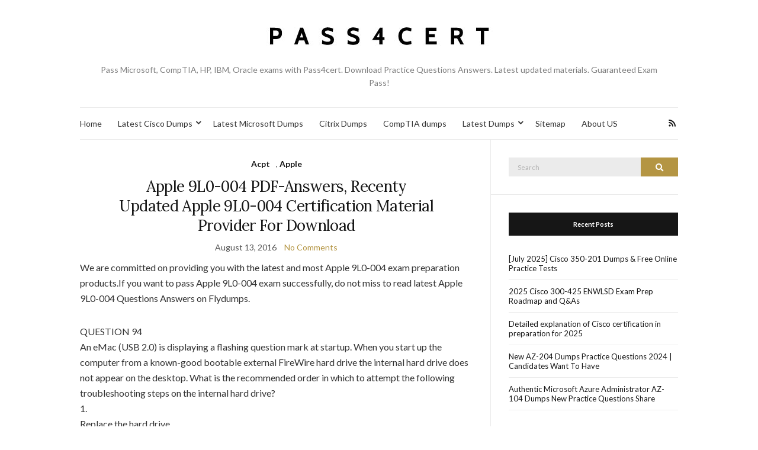

--- FILE ---
content_type: text/html; charset=UTF-8
request_url: https://www.pass4cert.net/tag/9l0-004
body_size: 14509
content:
<!doctype html>
<html lang="en-US">
<head>
	<meta charset="UTF-8">
	<meta name="viewport" content="width=device-width, initial-scale=1">
	<link rel="profile" href="https://gmpg.org/xfn/11">
	<link rel="pingback" href="https://www.pass4cert.net/xmlrpc.php">

	<meta name='robots' content='index, follow, max-image-preview:large, max-snippet:-1, max-video-preview:-1' />

	<!-- This site is optimized with the Yoast SEO plugin v26.6 - https://yoast.com/wordpress/plugins/seo/ -->
	<title>9L0-004 - IT Certification Success Guaranteed, The Easy Way!</title>
	<link rel="canonical" href="https://www.pass4cert.net/tag/9l0-004" />
	<meta property="og:locale" content="en_US" />
	<meta property="og:type" content="article" />
	<meta property="og:title" content="9L0-004 - IT Certification Success Guaranteed, The Easy Way!" />
	<meta property="og:url" content="https://www.pass4cert.net/tag/9l0-004" />
	<meta property="og:site_name" content="IT Certification Success Guaranteed, The Easy Way!" />
	<meta name="twitter:card" content="summary_large_image" />
	<script type="application/ld+json" class="yoast-schema-graph">{"@context":"https://schema.org","@graph":[{"@type":"CollectionPage","@id":"https://www.pass4cert.net/tag/9l0-004","url":"https://www.pass4cert.net/tag/9l0-004","name":"9L0-004 - IT Certification Success Guaranteed, The Easy Way!","isPartOf":{"@id":"https://www.pass4cert.net/#website"},"breadcrumb":{"@id":"https://www.pass4cert.net/tag/9l0-004#breadcrumb"},"inLanguage":"en-US"},{"@type":"BreadcrumbList","@id":"https://www.pass4cert.net/tag/9l0-004#breadcrumb","itemListElement":[{"@type":"ListItem","position":1,"name":"Home","item":"https://www.pass4cert.net/"},{"@type":"ListItem","position":2,"name":"9L0-004"}]},{"@type":"WebSite","@id":"https://www.pass4cert.net/#website","url":"https://www.pass4cert.net/","name":"IT Certification Success Guaranteed, The Easy Way!","description":"Pass Microsoft, CompTIA, HP, IBM, Oracle exams with Pass4cert. Download Practice Questions Answers. Latest updated materials.  Guaranteed Exam Pass!","potentialAction":[{"@type":"SearchAction","target":{"@type":"EntryPoint","urlTemplate":"https://www.pass4cert.net/?s={search_term_string}"},"query-input":{"@type":"PropertyValueSpecification","valueRequired":true,"valueName":"search_term_string"}}],"inLanguage":"en-US"}]}</script>
	<!-- / Yoast SEO plugin. -->


<link rel="alternate" type="application/rss+xml" title="IT Certification Success Guaranteed, The Easy Way! &raquo; Feed" href="https://www.pass4cert.net/feed" />
<link rel="alternate" type="application/rss+xml" title="IT Certification Success Guaranteed, The Easy Way! &raquo; Comments Feed" href="https://www.pass4cert.net/comments/feed" />
<link rel="alternate" type="application/rss+xml" title="IT Certification Success Guaranteed, The Easy Way! &raquo; 9L0-004 Tag Feed" href="https://www.pass4cert.net/tag/9l0-004/feed" />
<style id='wp-img-auto-sizes-contain-inline-css' type='text/css'>
img:is([sizes=auto i],[sizes^="auto," i]){contain-intrinsic-size:3000px 1500px}
/*# sourceURL=wp-img-auto-sizes-contain-inline-css */
</style>
<style id='wp-block-library-inline-css' type='text/css'>
:root{--wp-block-synced-color:#7a00df;--wp-block-synced-color--rgb:122,0,223;--wp-bound-block-color:var(--wp-block-synced-color);--wp-editor-canvas-background:#ddd;--wp-admin-theme-color:#007cba;--wp-admin-theme-color--rgb:0,124,186;--wp-admin-theme-color-darker-10:#006ba1;--wp-admin-theme-color-darker-10--rgb:0,107,160.5;--wp-admin-theme-color-darker-20:#005a87;--wp-admin-theme-color-darker-20--rgb:0,90,135;--wp-admin-border-width-focus:2px}@media (min-resolution:192dpi){:root{--wp-admin-border-width-focus:1.5px}}.wp-element-button{cursor:pointer}:root .has-very-light-gray-background-color{background-color:#eee}:root .has-very-dark-gray-background-color{background-color:#313131}:root .has-very-light-gray-color{color:#eee}:root .has-very-dark-gray-color{color:#313131}:root .has-vivid-green-cyan-to-vivid-cyan-blue-gradient-background{background:linear-gradient(135deg,#00d084,#0693e3)}:root .has-purple-crush-gradient-background{background:linear-gradient(135deg,#34e2e4,#4721fb 50%,#ab1dfe)}:root .has-hazy-dawn-gradient-background{background:linear-gradient(135deg,#faaca8,#dad0ec)}:root .has-subdued-olive-gradient-background{background:linear-gradient(135deg,#fafae1,#67a671)}:root .has-atomic-cream-gradient-background{background:linear-gradient(135deg,#fdd79a,#004a59)}:root .has-nightshade-gradient-background{background:linear-gradient(135deg,#330968,#31cdcf)}:root .has-midnight-gradient-background{background:linear-gradient(135deg,#020381,#2874fc)}:root{--wp--preset--font-size--normal:16px;--wp--preset--font-size--huge:42px}.has-regular-font-size{font-size:1em}.has-larger-font-size{font-size:2.625em}.has-normal-font-size{font-size:var(--wp--preset--font-size--normal)}.has-huge-font-size{font-size:var(--wp--preset--font-size--huge)}.has-text-align-center{text-align:center}.has-text-align-left{text-align:left}.has-text-align-right{text-align:right}.has-fit-text{white-space:nowrap!important}#end-resizable-editor-section{display:none}.aligncenter{clear:both}.items-justified-left{justify-content:flex-start}.items-justified-center{justify-content:center}.items-justified-right{justify-content:flex-end}.items-justified-space-between{justify-content:space-between}.screen-reader-text{border:0;clip-path:inset(50%);height:1px;margin:-1px;overflow:hidden;padding:0;position:absolute;width:1px;word-wrap:normal!important}.screen-reader-text:focus{background-color:#ddd;clip-path:none;color:#444;display:block;font-size:1em;height:auto;left:5px;line-height:normal;padding:15px 23px 14px;text-decoration:none;top:5px;width:auto;z-index:100000}html :where(.has-border-color){border-style:solid}html :where([style*=border-top-color]){border-top-style:solid}html :where([style*=border-right-color]){border-right-style:solid}html :where([style*=border-bottom-color]){border-bottom-style:solid}html :where([style*=border-left-color]){border-left-style:solid}html :where([style*=border-width]){border-style:solid}html :where([style*=border-top-width]){border-top-style:solid}html :where([style*=border-right-width]){border-right-style:solid}html :where([style*=border-bottom-width]){border-bottom-style:solid}html :where([style*=border-left-width]){border-left-style:solid}html :where(img[class*=wp-image-]){height:auto;max-width:100%}:where(figure){margin:0 0 1em}html :where(.is-position-sticky){--wp-admin--admin-bar--position-offset:var(--wp-admin--admin-bar--height,0px)}@media screen and (max-width:600px){html :where(.is-position-sticky){--wp-admin--admin-bar--position-offset:0px}}

/*# sourceURL=wp-block-library-inline-css */
</style><style id='global-styles-inline-css' type='text/css'>
:root{--wp--preset--aspect-ratio--square: 1;--wp--preset--aspect-ratio--4-3: 4/3;--wp--preset--aspect-ratio--3-4: 3/4;--wp--preset--aspect-ratio--3-2: 3/2;--wp--preset--aspect-ratio--2-3: 2/3;--wp--preset--aspect-ratio--16-9: 16/9;--wp--preset--aspect-ratio--9-16: 9/16;--wp--preset--color--black: #000000;--wp--preset--color--cyan-bluish-gray: #abb8c3;--wp--preset--color--white: #ffffff;--wp--preset--color--pale-pink: #f78da7;--wp--preset--color--vivid-red: #cf2e2e;--wp--preset--color--luminous-vivid-orange: #ff6900;--wp--preset--color--luminous-vivid-amber: #fcb900;--wp--preset--color--light-green-cyan: #7bdcb5;--wp--preset--color--vivid-green-cyan: #00d084;--wp--preset--color--pale-cyan-blue: #8ed1fc;--wp--preset--color--vivid-cyan-blue: #0693e3;--wp--preset--color--vivid-purple: #9b51e0;--wp--preset--gradient--vivid-cyan-blue-to-vivid-purple: linear-gradient(135deg,rgb(6,147,227) 0%,rgb(155,81,224) 100%);--wp--preset--gradient--light-green-cyan-to-vivid-green-cyan: linear-gradient(135deg,rgb(122,220,180) 0%,rgb(0,208,130) 100%);--wp--preset--gradient--luminous-vivid-amber-to-luminous-vivid-orange: linear-gradient(135deg,rgb(252,185,0) 0%,rgb(255,105,0) 100%);--wp--preset--gradient--luminous-vivid-orange-to-vivid-red: linear-gradient(135deg,rgb(255,105,0) 0%,rgb(207,46,46) 100%);--wp--preset--gradient--very-light-gray-to-cyan-bluish-gray: linear-gradient(135deg,rgb(238,238,238) 0%,rgb(169,184,195) 100%);--wp--preset--gradient--cool-to-warm-spectrum: linear-gradient(135deg,rgb(74,234,220) 0%,rgb(151,120,209) 20%,rgb(207,42,186) 40%,rgb(238,44,130) 60%,rgb(251,105,98) 80%,rgb(254,248,76) 100%);--wp--preset--gradient--blush-light-purple: linear-gradient(135deg,rgb(255,206,236) 0%,rgb(152,150,240) 100%);--wp--preset--gradient--blush-bordeaux: linear-gradient(135deg,rgb(254,205,165) 0%,rgb(254,45,45) 50%,rgb(107,0,62) 100%);--wp--preset--gradient--luminous-dusk: linear-gradient(135deg,rgb(255,203,112) 0%,rgb(199,81,192) 50%,rgb(65,88,208) 100%);--wp--preset--gradient--pale-ocean: linear-gradient(135deg,rgb(255,245,203) 0%,rgb(182,227,212) 50%,rgb(51,167,181) 100%);--wp--preset--gradient--electric-grass: linear-gradient(135deg,rgb(202,248,128) 0%,rgb(113,206,126) 100%);--wp--preset--gradient--midnight: linear-gradient(135deg,rgb(2,3,129) 0%,rgb(40,116,252) 100%);--wp--preset--font-size--small: 13px;--wp--preset--font-size--medium: 20px;--wp--preset--font-size--large: 36px;--wp--preset--font-size--x-large: 42px;--wp--preset--spacing--20: 0.44rem;--wp--preset--spacing--30: 0.67rem;--wp--preset--spacing--40: 1rem;--wp--preset--spacing--50: 1.5rem;--wp--preset--spacing--60: 2.25rem;--wp--preset--spacing--70: 3.38rem;--wp--preset--spacing--80: 5.06rem;--wp--preset--shadow--natural: 6px 6px 9px rgba(0, 0, 0, 0.2);--wp--preset--shadow--deep: 12px 12px 50px rgba(0, 0, 0, 0.4);--wp--preset--shadow--sharp: 6px 6px 0px rgba(0, 0, 0, 0.2);--wp--preset--shadow--outlined: 6px 6px 0px -3px rgb(255, 255, 255), 6px 6px rgb(0, 0, 0);--wp--preset--shadow--crisp: 6px 6px 0px rgb(0, 0, 0);}:where(.is-layout-flex){gap: 0.5em;}:where(.is-layout-grid){gap: 0.5em;}body .is-layout-flex{display: flex;}.is-layout-flex{flex-wrap: wrap;align-items: center;}.is-layout-flex > :is(*, div){margin: 0;}body .is-layout-grid{display: grid;}.is-layout-grid > :is(*, div){margin: 0;}:where(.wp-block-columns.is-layout-flex){gap: 2em;}:where(.wp-block-columns.is-layout-grid){gap: 2em;}:where(.wp-block-post-template.is-layout-flex){gap: 1.25em;}:where(.wp-block-post-template.is-layout-grid){gap: 1.25em;}.has-black-color{color: var(--wp--preset--color--black) !important;}.has-cyan-bluish-gray-color{color: var(--wp--preset--color--cyan-bluish-gray) !important;}.has-white-color{color: var(--wp--preset--color--white) !important;}.has-pale-pink-color{color: var(--wp--preset--color--pale-pink) !important;}.has-vivid-red-color{color: var(--wp--preset--color--vivid-red) !important;}.has-luminous-vivid-orange-color{color: var(--wp--preset--color--luminous-vivid-orange) !important;}.has-luminous-vivid-amber-color{color: var(--wp--preset--color--luminous-vivid-amber) !important;}.has-light-green-cyan-color{color: var(--wp--preset--color--light-green-cyan) !important;}.has-vivid-green-cyan-color{color: var(--wp--preset--color--vivid-green-cyan) !important;}.has-pale-cyan-blue-color{color: var(--wp--preset--color--pale-cyan-blue) !important;}.has-vivid-cyan-blue-color{color: var(--wp--preset--color--vivid-cyan-blue) !important;}.has-vivid-purple-color{color: var(--wp--preset--color--vivid-purple) !important;}.has-black-background-color{background-color: var(--wp--preset--color--black) !important;}.has-cyan-bluish-gray-background-color{background-color: var(--wp--preset--color--cyan-bluish-gray) !important;}.has-white-background-color{background-color: var(--wp--preset--color--white) !important;}.has-pale-pink-background-color{background-color: var(--wp--preset--color--pale-pink) !important;}.has-vivid-red-background-color{background-color: var(--wp--preset--color--vivid-red) !important;}.has-luminous-vivid-orange-background-color{background-color: var(--wp--preset--color--luminous-vivid-orange) !important;}.has-luminous-vivid-amber-background-color{background-color: var(--wp--preset--color--luminous-vivid-amber) !important;}.has-light-green-cyan-background-color{background-color: var(--wp--preset--color--light-green-cyan) !important;}.has-vivid-green-cyan-background-color{background-color: var(--wp--preset--color--vivid-green-cyan) !important;}.has-pale-cyan-blue-background-color{background-color: var(--wp--preset--color--pale-cyan-blue) !important;}.has-vivid-cyan-blue-background-color{background-color: var(--wp--preset--color--vivid-cyan-blue) !important;}.has-vivid-purple-background-color{background-color: var(--wp--preset--color--vivid-purple) !important;}.has-black-border-color{border-color: var(--wp--preset--color--black) !important;}.has-cyan-bluish-gray-border-color{border-color: var(--wp--preset--color--cyan-bluish-gray) !important;}.has-white-border-color{border-color: var(--wp--preset--color--white) !important;}.has-pale-pink-border-color{border-color: var(--wp--preset--color--pale-pink) !important;}.has-vivid-red-border-color{border-color: var(--wp--preset--color--vivid-red) !important;}.has-luminous-vivid-orange-border-color{border-color: var(--wp--preset--color--luminous-vivid-orange) !important;}.has-luminous-vivid-amber-border-color{border-color: var(--wp--preset--color--luminous-vivid-amber) !important;}.has-light-green-cyan-border-color{border-color: var(--wp--preset--color--light-green-cyan) !important;}.has-vivid-green-cyan-border-color{border-color: var(--wp--preset--color--vivid-green-cyan) !important;}.has-pale-cyan-blue-border-color{border-color: var(--wp--preset--color--pale-cyan-blue) !important;}.has-vivid-cyan-blue-border-color{border-color: var(--wp--preset--color--vivid-cyan-blue) !important;}.has-vivid-purple-border-color{border-color: var(--wp--preset--color--vivid-purple) !important;}.has-vivid-cyan-blue-to-vivid-purple-gradient-background{background: var(--wp--preset--gradient--vivid-cyan-blue-to-vivid-purple) !important;}.has-light-green-cyan-to-vivid-green-cyan-gradient-background{background: var(--wp--preset--gradient--light-green-cyan-to-vivid-green-cyan) !important;}.has-luminous-vivid-amber-to-luminous-vivid-orange-gradient-background{background: var(--wp--preset--gradient--luminous-vivid-amber-to-luminous-vivid-orange) !important;}.has-luminous-vivid-orange-to-vivid-red-gradient-background{background: var(--wp--preset--gradient--luminous-vivid-orange-to-vivid-red) !important;}.has-very-light-gray-to-cyan-bluish-gray-gradient-background{background: var(--wp--preset--gradient--very-light-gray-to-cyan-bluish-gray) !important;}.has-cool-to-warm-spectrum-gradient-background{background: var(--wp--preset--gradient--cool-to-warm-spectrum) !important;}.has-blush-light-purple-gradient-background{background: var(--wp--preset--gradient--blush-light-purple) !important;}.has-blush-bordeaux-gradient-background{background: var(--wp--preset--gradient--blush-bordeaux) !important;}.has-luminous-dusk-gradient-background{background: var(--wp--preset--gradient--luminous-dusk) !important;}.has-pale-ocean-gradient-background{background: var(--wp--preset--gradient--pale-ocean) !important;}.has-electric-grass-gradient-background{background: var(--wp--preset--gradient--electric-grass) !important;}.has-midnight-gradient-background{background: var(--wp--preset--gradient--midnight) !important;}.has-small-font-size{font-size: var(--wp--preset--font-size--small) !important;}.has-medium-font-size{font-size: var(--wp--preset--font-size--medium) !important;}.has-large-font-size{font-size: var(--wp--preset--font-size--large) !important;}.has-x-large-font-size{font-size: var(--wp--preset--font-size--x-large) !important;}
/*# sourceURL=global-styles-inline-css */
</style>

<style id='classic-theme-styles-inline-css' type='text/css'>
/*! This file is auto-generated */
.wp-block-button__link{color:#fff;background-color:#32373c;border-radius:9999px;box-shadow:none;text-decoration:none;padding:calc(.667em + 2px) calc(1.333em + 2px);font-size:1.125em}.wp-block-file__button{background:#32373c;color:#fff;text-decoration:none}
/*# sourceURL=/wp-includes/css/classic-themes.min.css */
</style>
<link rel='preload' as='style' onload="this.rel='stylesheet'" id='olsen-light-google-font-css' href='https://fonts.googleapis.com/css?family=Lora%3A400%2C700%2C400italic%2C700italic%7CLato%3A400%2C400italic%2C700%2C700italic&#038;display=swap&#038;ver=6.9' type='text/css' media='all' />
<link rel='stylesheet' id='olsen-icons-css' href='https://www.pass4cert.net/wp-content/themes/olsen-light/vendor/olsen-icons/css/olsen-icons.min.css?ver=1.7.1' type='text/css' media='all' />
<link rel='stylesheet' id='olsen-light-style-css' href='https://www.pass4cert.net/wp-content/themes/olsen-light/style.min.css?ver=1.7.1' type='text/css' media='all' />
<style type="text/css"></style></head>
<body class="archive tag tag-9l0-004 tag-368 wp-theme-olsen-light" itemscope="itemscope" itemtype="http://schema.org/WebPage">
<div><a class="skip-link sr-only sr-only-focusable" href="#site-content">Skip to the content</a></div>

<div id="page">

	
	<div class="container">
		<div class="row">
			<div class="col-12">

				<header id="masthead" class="site-header group" role="banner" itemscope="itemscope" itemtype="http://schema.org/Organization">

					<div class="site-logo">
						<div itemprop="name">
							<a itemprop="url" href="https://www.pass4cert.net">
																	<img itemprop="logo" src="https://www.pass4cert.net/wp-content/uploads/2017/08/未标题-1.jpg" alt="IT Certification Success Guaranteed, The Easy Way!" />
															</a>
						</div>

													<p class="tagline">Pass Microsoft, CompTIA, HP, IBM, Oracle exams with Pass4cert. Download Practice Questions Answers. Latest updated materials.  Guaranteed Exam Pass!</p>
											</div><!-- /site-logo -->

					<div class="site-bar">
						<nav class="nav" role="navigation" itemscope="itemscope" itemtype="http://schema.org/SiteNavigationElement">
							<ul id="menu-menu" class="navigation"><li id="menu-item-870" class="menu-item menu-item-type-custom menu-item-object-custom menu-item-home menu-item-870"><a href="https://www.pass4cert.net/">Home</a></li>
<li id="menu-item-871" class="menu-item menu-item-type-post_type menu-item-object-page menu-item-has-children menu-item-871"><a href="https://www.pass4cert.net/latest-cisco-dumps">Latest  Cisco Dumps</a>
<ul class="sub-menu">
	<li id="menu-item-1902" class="menu-item menu-item-type-post_type menu-item-object-page menu-item-1902"><a href="https://www.pass4cert.net/latest-cisco-dumps/cisco-ccde-exam-dumps">Cisco CCDE Exam Dumps</a></li>
	<li id="menu-item-1903" class="menu-item menu-item-type-post_type menu-item-object-page menu-item-1903"><a href="https://www.pass4cert.net/latest-cisco-dumps/cisco-ccie-exam-dumps">Cisco CCIE Exam Dumps</a></li>
	<li id="menu-item-1904" class="menu-item menu-item-type-post_type menu-item-object-page menu-item-1904"><a href="https://www.pass4cert.net/latest-cisco-dumps/cisco-ccna-exam-dumps">Cisco CCNA Exam Dumps</a></li>
	<li id="menu-item-1905" class="menu-item menu-item-type-post_type menu-item-object-page menu-item-1905"><a href="https://www.pass4cert.net/latest-cisco-dumps/cisco-ccnp-exam-dumps">Cisco CCNP Exam Dumps</a></li>
	<li id="menu-item-1906" class="menu-item menu-item-type-post_type menu-item-object-page menu-item-1906"><a href="https://www.pass4cert.net/latest-cisco-dumps/cisco-devnet-exam-dumps">Cisco DevNet Exam Dumps</a></li>
	<li id="menu-item-1907" class="menu-item menu-item-type-post_type menu-item-object-page menu-item-1907"><a href="https://www.pass4cert.net/latest-cisco-dumps/cisco-special-exam-dumps">Cisco Special Exam Dumps</a></li>
</ul>
</li>
<li id="menu-item-872" class="menu-item menu-item-type-post_type menu-item-object-page menu-item-872"><a href="https://www.pass4cert.net/latest-microsoft-dumps">Latest  Microsoft Dumps</a></li>
<li id="menu-item-904" class="menu-item menu-item-type-post_type menu-item-object-page menu-item-904"><a href="https://www.pass4cert.net/citrix-dumps">Citrix Dumps</a></li>
<li id="menu-item-905" class="menu-item menu-item-type-post_type menu-item-object-page menu-item-905"><a href="https://www.pass4cert.net/comptia-dumps">CompTIA dumps</a></li>
<li id="menu-item-936" class="menu-item menu-item-type-post_type menu-item-object-page menu-item-has-children menu-item-936"><a href="https://www.pass4cert.net/latest-dumps">Latest Dumps</a>
<ul class="sub-menu">
	<li id="menu-item-1962" class="menu-item menu-item-type-post_type menu-item-object-page menu-item-1962"><a href="https://www.pass4cert.net/latest-dumps/amazon-exam-dumps">Amazon Exam Dumps</a></li>
	<li id="menu-item-1963" class="menu-item menu-item-type-post_type menu-item-object-page menu-item-1963"><a href="https://www.pass4cert.net/latest-dumps/checkpoint-exam-dumps">CheckPoint Exam Dumps</a></li>
	<li id="menu-item-1964" class="menu-item menu-item-type-post_type menu-item-object-page menu-item-1964"><a href="https://www.pass4cert.net/latest-dumps/emc-exam-dumps">EMC Exam Dumps</a></li>
	<li id="menu-item-1965" class="menu-item menu-item-type-post_type menu-item-object-page menu-item-1965"><a href="https://www.pass4cert.net/latest-dumps/hp-exam-dumps">HP Exam Dumps</a></li>
	<li id="menu-item-1966" class="menu-item menu-item-type-post_type menu-item-object-page menu-item-1966"><a href="https://www.pass4cert.net/latest-dumps/isc-exam-dumps">ISC Exam Dumps</a></li>
	<li id="menu-item-1967" class="menu-item menu-item-type-post_type menu-item-object-page menu-item-1967"><a href="https://www.pass4cert.net/latest-dumps/lpi-exam-dumps">LPI Exam Dumps</a></li>
	<li id="menu-item-1968" class="menu-item menu-item-type-post_type menu-item-object-page menu-item-1968"><a href="https://www.pass4cert.net/latest-dumps/sas-institute-exam-dumps">SAS institute Exam Dumps</a></li>
	<li id="menu-item-1969" class="menu-item menu-item-type-post_type menu-item-object-page menu-item-1969"><a href="https://www.pass4cert.net/latest-dumps/scrum-exam-dumps">Scrum Exam Dumps</a></li>
</ul>
</li>
<li id="menu-item-906" class="menu-item menu-item-type-post_type menu-item-object-page menu-item-906"><a href="https://www.pass4cert.net/sitemap">Sitemap</a></li>
<li id="menu-item-3599" class="menu-item menu-item-type-post_type menu-item-object-page menu-item-3599"><a href="https://www.pass4cert.net/about-us">About US</a></li>
</ul>
							<a class="mobile-nav-trigger" href="#mobilemenu"><i class="olsen-icons olsen-icons-bars"></i> Menu</a>
						</nav>
												<div id="mobilemenu"></div>

						
							<div class="site-tools ">

										<ul class="socials">
										<li><a href="https://www.pass4cert.net/feed" target="_blank" rel="noopener"><i class="olsen-icons olsen-icons-rss"></i></a></li>
					</ul>
		
								
							</div><!-- /site-tools -->
					</div><!-- /site-bar -->

				</header>

				
				<div id="site-content">


<div class="row">
	<div class="col-lg-8">
		<main id="content" class="entries-classic" role="main" itemprop="mainContentOfPage" itemscope="itemscope" itemtype="http://schema.org/Blog">

			<div class="row">
				<div id="inner-content" class="col-12">

					
					
													

		<article id="entry-619" class="entry  post-619 post type-post status-publish format-standard hentry category-acpt category-apple tag-9l0-004 tag-apple-9l0-004" itemscope="itemscope" itemtype="http://schema.org/BlogPosting" itemprop="blogPost">
							<div class="entry-meta entry-meta-top">
					<p class="entry-categories">
						<a href="https://www.pass4cert.net/category/acpt" rel="category tag">Acpt</a>, <a href="https://www.pass4cert.net/category/apple" rel="category tag">Apple</a>					</p>
				</div>
			
			<h2 class="entry-title" itemprop="headline">
				<a href="https://www.pass4cert.net/apple-9l0-004-pdf-answers-recenty-updated-apple-9l0-004-certification-material-provider-for-download.html">Apple 9L0-004 PDF-Answers, Recenty Updated Apple 9L0-004 Certification Material Provider For Download</a>
			</h2>

							<div class="entry-meta entry-meta-bottom">
					<time class="entry-date" itemprop="datePublished" datetime="2016-08-13T08:16:26+00:00">August 13, 2016</time>
					<a href="https://www.pass4cert.net/apple-9l0-004-pdf-answers-recenty-updated-apple-9l0-004-certification-material-provider-for-download.html#respond" class="entry-comments-no">No Comments</a>
				</div>
			
			
			<div class="entry-content" itemprop="text">
				<p>We are committed on providing you with the latest and most Apple 9L0-004 exam preparation products.If you want to pass Apple 9L0-004 exam successfully, do not miss to read latest Apple 9L0-004 Questions Answers on Flydumps.</p>
<p>QUESTION 94<br />
An eMac (USB 2.0) is displaying a flashing question mark at startup. When you start up the computer from a known-good bootable external FireWire hard drive the internal hard drive does not appear on the desktop. What is the recommended order in which to attempt the following troubleshooting steps on the internal hard drive?<br />
1.<br />
Replace the hard drive.</p>
<p>2.<br />
Reinitialize the hard drive.</p>
<p>3.<br />
Replace the hard drive cable.</p>
<p>4.<br />
Verify the hard drive&#8217;s cable connections.</p>
<p>5.<br />
Reinstall the software driversfor the hard drive.</p>
<p> <a href="https://www.pass4cert.net/apple-9l0-004-pdf-answers-recenty-updated-apple-9l0-004-certification-material-provider-for-download.html">&nbsp;&raquo;&nbsp;Read more about: Apple 9L0-004 PDF-Answers, Recenty Updated Apple 9L0-004 Certification Material Provider For Download &nbsp;&raquo;</a></p>
			</div>

			<div class="entry-utils group">
				<a href="https://www.pass4cert.net/apple-9l0-004-pdf-answers-recenty-updated-apple-9l0-004-certification-material-provider-for-download.html" class="read-more">Continue Reading</a>

					<ul class="socials">
				<li><a href="https://www.facebook.com/sharer.php?u=https://www.pass4cert.net/apple-9l0-004-pdf-answers-recenty-updated-apple-9l0-004-certification-material-provider-for-download.html" target="_blank" rel="noopener" class="social-icon"><i class="olsen-icons olsen-icons-facebook"></i></a></li>
		<li><a href="https://twitter.com/share?url=https://www.pass4cert.net/apple-9l0-004-pdf-answers-recenty-updated-apple-9l0-004-certification-material-provider-for-download.html" target="_blank" rel="noopener" class="social-icon"><i class="olsen-icons olsen-icons-twitter"></i></a></li>
		<li><a href="https://www.linkedin.com/shareArticle?mini=true&#038;url=https%3A%2F%2Fwww.pass4cert.net%2Fapple-9l0-004-pdf-answers-recenty-updated-apple-9l0-004-certification-material-provider-for-download.html" target="_blank" rel="noopener" class="social-icon"><i class="olsen-icons olsen-icons-linkedin"></i></a></li>
			</ul>
			</div>

					</article>

						
					
				</div>
			</div>

					</main>
	</div>

	<div class="col-lg-4">
		<div class="sidebar sidebar-right" role="complementary" itemtype="http://schema.org/WPSideBar" itemscope="itemscope">
	<aside id="search-2" class="widget group widget_search"><form action="https://www.pass4cert.net/" class="searchform" method="get" role="search">
	<div>
		<label class="screen-reader-text">Search for:</label>
		<input type="text" placeholder="Search" name="s" value="">
		<button class="searchsubmit" type="submit"><i class="olsen-icons olsen-icons-search"></i><span class="screen-reader-text">Search</span></button>
	</div>
</form>
</aside>
		<aside id="recent-posts-2" class="widget group widget_recent_entries">
		<h3 class="widget-title">Recent Posts</h3>
		<ul>
											<li>
					<a href="https://www.pass4cert.net/july-2025-cisco-350-201-dumps-free-online-practice-tests.html">[July 2025] Cisco 350-201 Dumps &amp; Free Online Practice Tests</a>
									</li>
											<li>
					<a href="https://www.pass4cert.net/2025-cisco-300-425-enwlsd-exam-prep-roadmap-and-qas.html">2025 Cisco 300-425 ENWLSD Exam Prep Roadmap and Q&amp;As</a>
									</li>
											<li>
					<a href="https://www.pass4cert.net/detailed-explanation-of-cisco-certification-in-preparation-for-2025.html">Detailed explanation of Cisco certification in preparation for 2025</a>
									</li>
											<li>
					<a href="https://www.pass4cert.net/new-az-204-dumps-practice-questions-2024-candidates-want-to-have.html">New AZ-204 Dumps Practice Questions 2024 | Candidates Want To Have</a>
									</li>
											<li>
					<a href="https://www.pass4cert.net/authentic-microsoft-azure-administrator-az-104-dumps-new-practice-questions-share.html">Authentic Microsoft Azure Administrator AZ-104 Dumps New Practice Questions Share</a>
									</li>
					</ul>

		</aside><aside id="categories-2" class="widget group widget_categories"><h3 class="widget-title">Categories</h3>
			<ul>
					<li class="cat-item cat-item-252"><a href="https://www.pass4cert.net/category/10g-dba">10g DBA</a> <span class="ci-count">(4)</span>
</li>
	<li class="cat-item cat-item-5"><a href="https://www.pass4cert.net/category/3com">3COM</a> <span class="ci-count">(30)</span>
</li>
	<li class="cat-item cat-item-191"><a href="https://www.pass4cert.net/category/3com-certification">3Com Certification</a> <span class="ci-count">(23)</span>
</li>
	<li class="cat-item cat-item-651"><a href="https://www.pass4cert.net/category/account-manager">Account manager</a> <span class="ci-count">(2)</span>
</li>
	<li class="cat-item cat-item-193"><a href="https://www.pass4cert.net/category/ace-illustrator">ACE Illustrator</a> <span class="ci-count">(6)</span>
</li>
	<li class="cat-item cat-item-238"><a href="https://www.pass4cert.net/category/ace-aem-6-architect">ACE: AEM 6 Architect</a> <span class="ci-count">(2)</span>
</li>
	<li class="cat-item cat-item-216"><a href="https://www.pass4cert.net/category/acma">ACMA</a> <span class="ci-count">(2)</span>
</li>
	<li class="cat-item cat-item-223"><a href="https://www.pass4cert.net/category/acmt">ACMT</a> <span class="ci-count">(3)</span>
</li>
	<li class="cat-item cat-item-102"><a href="https://www.pass4cert.net/category/acpt">Acpt</a> <span class="ci-count">(17)</span>
</li>
	<li class="cat-item cat-item-215"><a href="https://www.pass4cert.net/category/acsa">ACSA</a> <span class="ci-count">(4)</span>
</li>
	<li class="cat-item cat-item-226"><a href="https://www.pass4cert.net/category/actc">ACTC</a> <span class="ci-count">(5)</span>
</li>
	<li class="cat-item cat-item-2"><a href="https://www.pass4cert.net/category/adobe">Adobe</a> <span class="ci-count">(62)</span>
</li>
	<li class="cat-item cat-item-235"><a href="https://www.pass4cert.net/category/adobe-certification">Adobe Certification</a> <span class="ci-count">(2)</span>
</li>
	<li class="cat-item cat-item-57"><a href="https://www.pass4cert.net/category/alcatel-lucent">Alcatel-Lucent</a> <span class="ci-count">(3)</span>
</li>
	<li class="cat-item cat-item-198"><a href="https://www.pass4cert.net/category/alcatel-lucent-certifications">Alcatel-Lucent Certifications</a> <span class="ci-count">(2)</span>
</li>
	<li class="cat-item cat-item-318"><a href="https://www.pass4cert.net/category/american-college">American College</a> <span class="ci-count">(1)</span>
</li>
	<li class="cat-item cat-item-319"><a href="https://www.pass4cert.net/category/american-college-certification">American College Certification</a> <span class="ci-count">(1)</span>
</li>
	<li class="cat-item cat-item-201"><a href="https://www.pass4cert.net/category/apc-certification">APC Certification</a> <span class="ci-count">(1)</span>
</li>
	<li class="cat-item cat-item-107"><a href="https://www.pass4cert.net/category/ape">APE</a> <span class="ci-count">(4)</span>
</li>
	<li class="cat-item cat-item-61"><a href="https://www.pass4cert.net/category/apple">Apple</a> <span class="ci-count">(46)</span>
</li>
	<li class="cat-item cat-item-377"><a href="https://www.pass4cert.net/category/cca3-0">CCA3.0</a> <span class="ci-count">(2)</span>
</li>
	<li class="cat-item cat-item-381"><a href="https://www.pass4cert.net/category/ccde">CCDE</a> <span class="ci-count">(1)</span>
</li>
	<li class="cat-item cat-item-184"><a href="https://www.pass4cert.net/category/ccdp">CCDP</a> <span class="ci-count">(8)</span>
</li>
	<li class="cat-item cat-item-372"><a href="https://www.pass4cert.net/category/cce-ad">CCE-AD</a> <span class="ci-count">(1)</span>
</li>
	<li class="cat-item cat-item-447"><a href="https://www.pass4cert.net/category/ccent">CCENT</a> <span class="ci-count">(1)</span>
</li>
	<li class="cat-item cat-item-384"><a href="https://www.pass4cert.net/category/ccie">CCIE</a> <span class="ci-count">(4)</span>
</li>
	<li class="cat-item cat-item-111"><a href="https://www.pass4cert.net/category/ccna">CCNA</a> <span class="ci-count">(19)</span>
</li>
	<li class="cat-item cat-item-398"><a href="https://www.pass4cert.net/category/ccna-collaboration">CCNA Collaboration</a> <span class="ci-count">(2)</span>
</li>
	<li class="cat-item cat-item-561"><a href="https://www.pass4cert.net/category/ccna-cyber-ops">CCNA Cyber Ops</a> <span class="ci-count">(1)</span>
</li>
	<li class="cat-item cat-item-293"><a href="https://www.pass4cert.net/category/ccna-data-center">CCNA Data Center</a> <span class="ci-count">(4)</span>
</li>
	<li class="cat-item cat-item-645"><a href="https://www.pass4cert.net/category/ccna-routing-and-switching">CCNA Routing and Switching</a> <span class="ci-count">(1)</span>
</li>
	<li class="cat-item cat-item-507"><a href="https://www.pass4cert.net/category/ccna-security">CCNA Security</a> <span class="ci-count">(1)</span>
</li>
	<li class="cat-item cat-item-174"><a href="https://www.pass4cert.net/category/ccnp">CCNP</a> <span class="ci-count">(16)</span>
</li>
	<li class="cat-item cat-item-426"><a href="https://www.pass4cert.net/category/ccnp-collaboration">CCNP Collaboration</a> <span class="ci-count">(2)</span>
</li>
	<li class="cat-item cat-item-310"><a href="https://www.pass4cert.net/category/ccnp-data-center">CCNP Data Center</a> <span class="ci-count">(5)</span>
</li>
	<li class="cat-item cat-item-531"><a href="https://www.pass4cert.net/category/ccnp-routing-and-switching">CCNP Routing and Switching</a> <span class="ci-count">(1)</span>
</li>
	<li class="cat-item cat-item-166"><a href="https://www.pass4cert.net/category/ccnp-security">CCNP Security</a> <span class="ci-count">(3)</span>
</li>
	<li class="cat-item cat-item-307"><a href="https://www.pass4cert.net/category/ccnp-service-provider">CCNP Service Provider</a> <span class="ci-count">(2)</span>
</li>
	<li class="cat-item cat-item-150"><a href="https://www.pass4cert.net/category/ccnp-voice">CCNP Voice</a> <span class="ci-count">(2)</span>
</li>
	<li class="cat-item cat-item-411"><a href="https://www.pass4cert.net/category/ccnp-wireless">CCNP Wireless</a> <span class="ci-count">(2)</span>
</li>
	<li class="cat-item cat-item-155"><a href="https://www.pass4cert.net/category/ccsp">CCSP</a> <span class="ci-count">(7)</span>
</li>
	<li class="cat-item cat-item-241"><a href="https://www.pass4cert.net/category/cct-data-center">CCT Data Center</a> <span class="ci-count">(1)</span>
</li>
	<li class="cat-item cat-item-151"><a href="https://www.pass4cert.net/category/ccvp">CCVP</a> <span class="ci-count">(1)</span>
</li>
	<li class="cat-item cat-item-87"><a href="https://www.pass4cert.net/category/checkpoint">CheckPoint</a> <span class="ci-count">(12)</span>
</li>
	<li class="cat-item cat-item-220"><a href="https://www.pass4cert.net/category/checkpoint-certification">CheckPoint Certification</a> <span class="ci-count">(8)</span>
</li>
	<li class="cat-item cat-item-99"><a href="https://www.pass4cert.net/category/cisco">Cisco</a> <span class="ci-count">(135)</span>
<ul class='children'>
	<li class="cat-item cat-item-1055"><a href="https://www.pass4cert.net/category/cisco/00-820-exam-questions-and-answers">00-820 exam questions and answers</a> <span class="ci-count">(1)</span>
</li>
	<li class="cat-item cat-item-1216"><a href="https://www.pass4cert.net/category/cisco/300-420">300-420</a> <span class="ci-count">(1)</span>
</li>
	<li class="cat-item cat-item-1218"><a href="https://www.pass4cert.net/category/cisco/300-420-ensld-exam">300-420 ENSLD exam</a> <span class="ci-count">(1)</span>
</li>
	<li class="cat-item cat-item-1217"><a href="https://www.pass4cert.net/category/cisco/300-420-ensld-exam-solutions">300-420 ENSLD exam solutions</a> <span class="ci-count">(1)</span>
</li>
	<li class="cat-item cat-item-1219"><a href="https://www.pass4cert.net/category/cisco/300-420-exam-practice">300-420 exam practice</a> <span class="ci-count">(1)</span>
</li>
	<li class="cat-item cat-item-1162"><a href="https://www.pass4cert.net/category/cisco/300-425-enwlsd-cisco">300-425 enwlsd</a> <span class="ci-count">(1)</span>
</li>
	<li class="cat-item cat-item-1166"><a href="https://www.pass4cert.net/category/cisco/300-425-exam-dumps">300-425 exam dumps</a> <span class="ci-count">(1)</span>
</li>
	<li class="cat-item cat-item-1163"><a href="https://www.pass4cert.net/category/cisco/300-425-exam-questions-cisco">300-425 exam questions</a> <span class="ci-count">(1)</span>
</li>
	<li class="cat-item cat-item-1164"><a href="https://www.pass4cert.net/category/cisco/300-425-pdf-cisco">300-425 pdf</a> <span class="ci-count">(1)</span>
</li>
	<li class="cat-item cat-item-712"><a href="https://www.pass4cert.net/category/cisco/300-430-exam">300-430 exam</a> <span class="ci-count">(2)</span>
	<ul class='children'>
	<li class="cat-item cat-item-713"><a href="https://www.pass4cert.net/category/cisco/300-430-exam/300-430-dumps">300-430 dumps</a> <span class="ci-count">(2)</span>
</li>
	<li class="cat-item cat-item-718"><a href="https://www.pass4cert.net/category/cisco/300-430-exam/300-430-enwlsi-pdf">300-430 enwlsi pdf</a> <span class="ci-count">(2)</span>
</li>
	<li class="cat-item cat-item-714"><a href="https://www.pass4cert.net/category/cisco/300-430-exam/300-430-exam-dumps">300-430 exam dumps</a> <span class="ci-count">(2)</span>
</li>
	<li class="cat-item cat-item-716"><a href="https://www.pass4cert.net/category/cisco/300-430-exam/300-430-exam-questions">300-430 exam questions</a> <span class="ci-count">(2)</span>
</li>
	<li class="cat-item cat-item-715"><a href="https://www.pass4cert.net/category/cisco/300-430-exam/300-430-pdf">300-430 pdf</a> <span class="ci-count">(2)</span>
</li>
	<li class="cat-item cat-item-717"><a href="https://www.pass4cert.net/category/cisco/300-430-exam/300-430-study-guide">300-430 study guide</a> <span class="ci-count">(2)</span>
</li>
	</ul>
</li>
	<li class="cat-item cat-item-706"><a href="https://www.pass4cert.net/category/cisco/300-725-exam">300-725 exam</a> <span class="ci-count">(1)</span>
</li>
	<li class="cat-item cat-item-1070"><a href="https://www.pass4cert.net/category/cisco/300-815-dumps">300-815 dumps</a> <span class="ci-count">(1)</span>
</li>
	<li class="cat-item cat-item-1066"><a href="https://www.pass4cert.net/category/cisco/300-815-exam">300-815 exam</a> <span class="ci-count">(1)</span>
</li>
	<li class="cat-item cat-item-1067"><a href="https://www.pass4cert.net/category/cisco/300-815-exam-dumps">300-815 exam dumps</a> <span class="ci-count">(1)</span>
</li>
	<li class="cat-item cat-item-1068"><a href="https://www.pass4cert.net/category/cisco/300-815-pdf">300-815 pdf</a> <span class="ci-count">(1)</span>
</li>
	<li class="cat-item cat-item-1069"><a href="https://www.pass4cert.net/category/cisco/300-815-practice-test">300-815 practice test</a> <span class="ci-count">(1)</span>
</li>
	<li class="cat-item cat-item-1052"><a href="https://www.pass4cert.net/category/cisco/300-820-exam">300-820 exam</a> <span class="ci-count">(1)</span>
</li>
	<li class="cat-item cat-item-1053"><a href="https://www.pass4cert.net/category/cisco/300-820-exam-dumps">300-820 exam dumps</a> <span class="ci-count">(1)</span>
</li>
	<li class="cat-item cat-item-1054"><a href="https://www.pass4cert.net/category/cisco/300-820-pdf">300-820 pdf</a> <span class="ci-count">(1)</span>
</li>
	<li class="cat-item cat-item-1148"><a href="https://www.pass4cert.net/category/cisco/300-920-dumps">300-920 dumps</a> <span class="ci-count">(1)</span>
</li>
	<li class="cat-item cat-item-1149"><a href="https://www.pass4cert.net/category/cisco/300-920-dumps-pdf">300-920 dumps pdf</a> <span class="ci-count">(1)</span>
</li>
	<li class="cat-item cat-item-1147"><a href="https://www.pass4cert.net/category/cisco/300-920-exam">300-920 exam</a> <span class="ci-count">(1)</span>
</li>
	<li class="cat-item cat-item-1151"><a href="https://www.pass4cert.net/category/cisco/300-920-exam-questions">300-920 exam questions</a> <span class="ci-count">(1)</span>
</li>
	<li class="cat-item cat-item-1150"><a href="https://www.pass4cert.net/category/cisco/300-920-pdf">300-920 pdf</a> <span class="ci-count">(1)</span>
</li>
	<li class="cat-item cat-item-1062"><a href="https://www.pass4cert.net/category/cisco/350-201-dumps">350-201 dumps</a> <span class="ci-count">(2)</span>
</li>
	<li class="cat-item cat-item-1058"><a href="https://www.pass4cert.net/category/cisco/350-201-exam">350-201 exam</a> <span class="ci-count">(2)</span>
</li>
	<li class="cat-item cat-item-1059"><a href="https://www.pass4cert.net/category/cisco/350-201-exam-dumps">350-201 exam dumps</a> <span class="ci-count">(2)</span>
</li>
	<li class="cat-item cat-item-1060"><a href="https://www.pass4cert.net/category/cisco/350-201-pdf">350-201 pdf</a> <span class="ci-count">(2)</span>
</li>
	<li class="cat-item cat-item-1281"><a href="https://www.pass4cert.net/category/cisco/350-201-practice-questions-2025">350-201 Practice Questions 2025</a> <span class="ci-count">(1)</span>
</li>
	<li class="cat-item cat-item-1061"><a href="https://www.pass4cert.net/category/cisco/350-201-practice-test">350-201 practice test</a> <span class="ci-count">(2)</span>
</li>
	<li class="cat-item cat-item-1135"><a href="https://www.pass4cert.net/category/cisco/500-560-dumps">500-560 dumps</a> <span class="ci-count">(1)</span>
</li>
	<li class="cat-item cat-item-1134"><a href="https://www.pass4cert.net/category/cisco/500-560-exam">500-560 exam</a> <span class="ci-count">(1)</span>
</li>
	<li class="cat-item cat-item-1136"><a href="https://www.pass4cert.net/category/cisco/500-560-exam-dumps">500-560 exam dumps</a> <span class="ci-count">(1)</span>
</li>
	<li class="cat-item cat-item-1138"><a href="https://www.pass4cert.net/category/cisco/500-560-exam-questions">500-560 exam questions</a> <span class="ci-count">(1)</span>
</li>
	<li class="cat-item cat-item-1137"><a href="https://www.pass4cert.net/category/cisco/500-560-ocse-exam">500-560 ocse exam</a> <span class="ci-count">(1)</span>
</li>
	<li class="cat-item cat-item-1139"><a href="https://www.pass4cert.net/category/cisco/500-560-study-guide">500-560 study guide</a> <span class="ci-count">(1)</span>
</li>
	<li class="cat-item cat-item-1009"><a href="https://www.pass4cert.net/category/cisco/700-150-dumps">700-150 dumps</a> <span class="ci-count">(1)</span>
</li>
	<li class="cat-item cat-item-1011"><a href="https://www.pass4cert.net/category/cisco/700-150-dumps-pdf">700-150 dumps pdf</a> <span class="ci-count">(1)</span>
</li>
	<li class="cat-item cat-item-1007"><a href="https://www.pass4cert.net/category/cisco/700-150-exam">700-150 exam</a> <span class="ci-count">(1)</span>
</li>
	<li class="cat-item cat-item-1008"><a href="https://www.pass4cert.net/category/cisco/700-150-exam-dumps">700-150 exam dumps</a> <span class="ci-count">(1)</span>
</li>
	<li class="cat-item cat-item-1010"><a href="https://www.pass4cert.net/category/cisco/700-150-pdf">700-150 pdf</a> <span class="ci-count">(1)</span>
</li>
	<li class="cat-item cat-item-1012"><a href="https://www.pass4cert.net/category/cisco/700-150-study-guide">700-150 study guide</a> <span class="ci-count">(1)</span>
</li>
	<li class="cat-item cat-item-724"><a href="https://www.pass4cert.net/category/cisco/700-680-dumps">700-680 dumps</a> <span class="ci-count">(2)</span>
</li>
	<li class="cat-item cat-item-727"><a href="https://www.pass4cert.net/category/cisco/700-680-dumps-pdf">700-680 dumps pdf</a> <span class="ci-count">(2)</span>
</li>
	<li class="cat-item cat-item-723"><a href="https://www.pass4cert.net/category/cisco/700-680-exam">700-680 exam</a> <span class="ci-count">(2)</span>
</li>
	<li class="cat-item cat-item-725"><a href="https://www.pass4cert.net/category/cisco/700-680-exam-questions">700-680 exam questions</a> <span class="ci-count">(2)</span>
</li>
	<li class="cat-item cat-item-726"><a href="https://www.pass4cert.net/category/cisco/700-680-pdf">700-680 pdf</a> <span class="ci-count">(2)</span>
</li>
	<li class="cat-item cat-item-728"><a href="https://www.pass4cert.net/category/cisco/700-680-study-guide">700-680 study guide</a> <span class="ci-count">(2)</span>
</li>
	<li class="cat-item cat-item-1016"><a href="https://www.pass4cert.net/category/cisco/700-751-dumps-pdf">700-751 dumps pdf</a> <span class="ci-count">(1)</span>
</li>
	<li class="cat-item cat-item-1013"><a href="https://www.pass4cert.net/category/cisco/700-751-exam">700-751 exam</a> <span class="ci-count">(1)</span>
</li>
	<li class="cat-item cat-item-1014"><a href="https://www.pass4cert.net/category/cisco/700-751-exam-dumps">700-751 exam dumps</a> <span class="ci-count">(1)</span>
</li>
	<li class="cat-item cat-item-1017"><a href="https://www.pass4cert.net/category/cisco/700-751-exam-questions">700-751 exam questions</a> <span class="ci-count">(1)</span>
</li>
	<li class="cat-item cat-item-1015"><a href="https://www.pass4cert.net/category/cisco/700-751-pdf">700-751 pdf</a> <span class="ci-count">(1)</span>
</li>
	<li class="cat-item cat-item-1030"><a href="https://www.pass4cert.net/category/cisco/700-760-dumps">700-760 dumps</a> <span class="ci-count">(1)</span>
</li>
	<li class="cat-item cat-item-1027"><a href="https://www.pass4cert.net/category/cisco/700-760-exam">700-760 exam</a> <span class="ci-count">(1)</span>
</li>
	<li class="cat-item cat-item-1028"><a href="https://www.pass4cert.net/category/cisco/700-760-exam-dumps">700-760 exam dumps</a> <span class="ci-count">(1)</span>
</li>
	<li class="cat-item cat-item-1031"><a href="https://www.pass4cert.net/category/cisco/700-760-exam-questions">700-760 exam questions</a> <span class="ci-count">(1)</span>
</li>
	<li class="cat-item cat-item-1029"><a href="https://www.pass4cert.net/category/cisco/700-760-pdf">700-760 pdf</a> <span class="ci-count">(1)</span>
</li>
	<li class="cat-item cat-item-1035"><a href="https://www.pass4cert.net/category/cisco/700-765-dumps-pdf">700-765 dumps pdf</a> <span class="ci-count">(1)</span>
</li>
	<li class="cat-item cat-item-1032"><a href="https://www.pass4cert.net/category/cisco/700-765-exam">700-765 exam</a> <span class="ci-count">(1)</span>
</li>
	<li class="cat-item cat-item-1033"><a href="https://www.pass4cert.net/category/cisco/700-765-exam-dumps">700-765 exam dumps</a> <span class="ci-count">(1)</span>
</li>
	<li class="cat-item cat-item-1036"><a href="https://www.pass4cert.net/category/cisco/700-765-exam-questions">700-765 exam questions</a> <span class="ci-count">(1)</span>
</li>
	<li class="cat-item cat-item-1034"><a href="https://www.pass4cert.net/category/cisco/700-765-pdf">700-765 pdf</a> <span class="ci-count">(1)</span>
</li>
	<li class="cat-item cat-item-1175"><a href="https://www.pass4cert.net/category/cisco/700-805-dumps">700-805 dumps</a> <span class="ci-count">(1)</span>
</li>
	<li class="cat-item cat-item-1173"><a href="https://www.pass4cert.net/category/cisco/700-805-exam">700-805 exam</a> <span class="ci-count">(1)</span>
</li>
	<li class="cat-item cat-item-1174"><a href="https://www.pass4cert.net/category/cisco/700-805-exam-dumps">700-805 exam dumps</a> <span class="ci-count">(1)</span>
</li>
	<li class="cat-item cat-item-1176"><a href="https://www.pass4cert.net/category/cisco/700-805-pdf">700-805 pdf</a> <span class="ci-count">(1)</span>
</li>
	<li class="cat-item cat-item-1039"><a href="https://www.pass4cert.net/category/cisco/700-905-dumps">700-905 dumps</a> <span class="ci-count">(1)</span>
</li>
	<li class="cat-item cat-item-1040"><a href="https://www.pass4cert.net/category/cisco/700-905-dumps-pdf">700-905 dumps pdf</a> <span class="ci-count">(1)</span>
</li>
	<li class="cat-item cat-item-1037"><a href="https://www.pass4cert.net/category/cisco/700-905-exam">700-905 exam</a> <span class="ci-count">(1)</span>
</li>
	<li class="cat-item cat-item-1038"><a href="https://www.pass4cert.net/category/cisco/700-905-exam-dumps">700-905 exam dumps</a> <span class="ci-count">(1)</span>
</li>
	<li class="cat-item cat-item-1042"><a href="https://www.pass4cert.net/category/cisco/700-905-exam-questions">700-905 exam questions</a> <span class="ci-count">(1)</span>
</li>
	<li class="cat-item cat-item-1041"><a href="https://www.pass4cert.net/category/cisco/700-905-pdf">700-905 pdf</a> <span class="ci-count">(1)</span>
</li>
	<li class="cat-item cat-item-1121"><a href="https://www.pass4cert.net/category/cisco/820-605-csm-dumps">820-605 csm dumps</a> <span class="ci-count">(1)</span>
</li>
	<li class="cat-item cat-item-1118"><a href="https://www.pass4cert.net/category/cisco/820-605-dumps">820-605 dumps</a> <span class="ci-count">(1)</span>
</li>
	<li class="cat-item cat-item-1119"><a href="https://www.pass4cert.net/category/cisco/820-605-dumps-pdf">820-605 dumps pdf</a> <span class="ci-count">(1)</span>
</li>
	<li class="cat-item cat-item-1117"><a href="https://www.pass4cert.net/category/cisco/820-605-exam">820-605 exam</a> <span class="ci-count">(1)</span>
</li>
	<li class="cat-item cat-item-1120"><a href="https://www.pass4cert.net/category/cisco/820-605-exam-answers">820-605 exam answers</a> <span class="ci-count">(1)</span>
</li>
	<li class="cat-item cat-item-1123"><a href="https://www.pass4cert.net/category/cisco/820-605-exam-dumps">820-605 exam dumps</a> <span class="ci-count">(1)</span>
</li>
	<li class="cat-item cat-item-1122"><a href="https://www.pass4cert.net/category/cisco/820-605-pdf">820-605 pdf</a> <span class="ci-count">(1)</span>
</li>
	<li class="cat-item cat-item-1280"><a href="https://www.pass4cert.net/category/cisco/cbrcor-exam-dumps">CBRCOR Exam Dumps</a> <span class="ci-count">(1)</span>
</li>
	<li class="cat-item cat-item-692"><a href="https://www.pass4cert.net/category/cisco/ccnp-cloud">CCNP Cloud</a> <span class="ci-count">(1)</span>
</li>
	<li class="cat-item cat-item-1282"><a href="https://www.pass4cert.net/category/cisco/cybersecurity-exam-prep">Cybersecurity Exam Prep</a> <span class="ci-count">(1)</span>
</li>
	<li class="cat-item cat-item-1283"><a href="https://www.pass4cert.net/category/cisco/pass4itsure-cisco-350-201">Pass4itsure Cisco 350-201</a> <span class="ci-count">(1)</span>
</li>
	<li class="cat-item cat-item-1273"><a href="https://www.pass4cert.net/category/cisco/wireless-networking">Wireless Networking</a> <span class="ci-count">(1)</span>
</li>
</ul>
</li>
	<li class="cat-item cat-item-455"><a href="https://www.pass4cert.net/category/cisco-business-application-engineer-specialist">Cisco Business Application Engineer Specialist</a> <span class="ci-count">(1)</span>
</li>
	<li class="cat-item cat-item-660"><a href="https://www.pass4cert.net/category/cisco-business-architecture-analyst">Cisco Business Architecture Analyst</a> <span class="ci-count">(1)</span>
</li>
	<li class="cat-item cat-item-744"><a href="https://www.pass4cert.net/category/cisco-exam-dumps">Cisco Exam Dumps</a> <span class="ci-count">(39)</span>
<ul class='children'>
	<li class="cat-item cat-item-751"><a href="https://www.pass4cert.net/category/cisco-exam-dumps/100-490-dumps-pdf">100-490 dumps pdf</a> <span class="ci-count">(1)</span>
</li>
	<li class="cat-item cat-item-745"><a href="https://www.pass4cert.net/category/cisco-exam-dumps/100-490-exam">100-490 exam</a> <span class="ci-count">(1)</span>
</li>
	<li class="cat-item cat-item-746"><a href="https://www.pass4cert.net/category/cisco-exam-dumps/100-490-exam-dumps">100-490 exam dumps</a> <span class="ci-count">(1)</span>
</li>
	<li class="cat-item cat-item-749"><a href="https://www.pass4cert.net/category/cisco-exam-dumps/100-490-exam-questions">100-490 exam questions</a> <span class="ci-count">(1)</span>
</li>
	<li class="cat-item cat-item-747"><a href="https://www.pass4cert.net/category/cisco-exam-dumps/100-490-pdf">100-490 pdf</a> <span class="ci-count">(1)</span>
</li>
	<li class="cat-item cat-item-750"><a href="https://www.pass4cert.net/category/cisco-exam-dumps/100-490-practice-exam">100-490 practice exam</a> <span class="ci-count">(1)</span>
</li>
	<li class="cat-item cat-item-748"><a href="https://www.pass4cert.net/category/cisco-exam-dumps/100-490-study-guide">100-490 study guide</a> <span class="ci-count">(1)</span>
</li>
	<li class="cat-item cat-item-758"><a href="https://www.pass4cert.net/category/cisco-exam-dumps/200-201-dumps">200-201 dumps</a> <span class="ci-count">(1)</span>
</li>
	<li class="cat-item cat-item-760"><a href="https://www.pass4cert.net/category/cisco-exam-dumps/200-201-dumps-pdf">200-201 dumps pdf</a> <span class="ci-count">(1)</span>
</li>
	<li class="cat-item cat-item-756"><a href="https://www.pass4cert.net/category/cisco-exam-dumps/200-201-exam">200-201 exam</a> <span class="ci-count">(1)</span>
</li>
	<li class="cat-item cat-item-757"><a href="https://www.pass4cert.net/category/cisco-exam-dumps/200-201-exam-dumps">200-201 exam dumps</a> <span class="ci-count">(1)</span>
</li>
	<li class="cat-item cat-item-762"><a href="https://www.pass4cert.net/category/cisco-exam-dumps/200-201-exam-questions">200-201 exam questions</a> <span class="ci-count">(1)</span>
</li>
	<li class="cat-item cat-item-759"><a href="https://www.pass4cert.net/category/cisco-exam-dumps/200-201-pdf">200-201 pdf</a> <span class="ci-count">(1)</span>
</li>
	<li class="cat-item cat-item-761"><a href="https://www.pass4cert.net/category/cisco-exam-dumps/200-201-study-guide">200-201 study guide</a> <span class="ci-count">(1)</span>
</li>
	<li class="cat-item cat-item-769"><a href="https://www.pass4cert.net/category/cisco-exam-dumps/200-301-dumps">200-301 dumps</a> <span class="ci-count">(1)</span>
</li>
	<li class="cat-item cat-item-770"><a href="https://www.pass4cert.net/category/cisco-exam-dumps/200-301-dumps-pdf">200-301 dumps pdf</a> <span class="ci-count">(1)</span>
</li>
	<li class="cat-item cat-item-767"><a href="https://www.pass4cert.net/category/cisco-exam-dumps/200-301-exam">200-301 exam</a> <span class="ci-count">(1)</span>
</li>
	<li class="cat-item cat-item-768"><a href="https://www.pass4cert.net/category/cisco-exam-dumps/200-301-exam-dumps">200-301 exam dumps</a> <span class="ci-count">(1)</span>
</li>
	<li class="cat-item cat-item-772"><a href="https://www.pass4cert.net/category/cisco-exam-dumps/200-301-exam-questions-and-answers">200-301 exam questions and answers</a> <span class="ci-count">(1)</span>
</li>
	<li class="cat-item cat-item-771"><a href="https://www.pass4cert.net/category/cisco-exam-dumps/200-301-pdf">200-301 pdf</a> <span class="ci-count">(1)</span>
</li>
	<li class="cat-item cat-item-773"><a href="https://www.pass4cert.net/category/cisco-exam-dumps/200-301-practice-test">200-301 practice test</a> <span class="ci-count">(1)</span>
</li>
	<li class="cat-item cat-item-774"><a href="https://www.pass4cert.net/category/cisco-exam-dumps/200-301-study-guide">200-301 study guide</a> <span class="ci-count">(1)</span>
</li>
	<li class="cat-item cat-item-785"><a href="https://www.pass4cert.net/category/cisco-exam-dumps/200-901-dumps">200-901 dumps</a> <span class="ci-count">(1)</span>
</li>
	<li class="cat-item cat-item-781"><a href="https://www.pass4cert.net/category/cisco-exam-dumps/200-901-dumps-pdf">200-901 dumps pdf</a> <span class="ci-count">(1)</span>
</li>
	<li class="cat-item cat-item-779"><a href="https://www.pass4cert.net/category/cisco-exam-dumps/200-901-exam">200-901 exam</a> <span class="ci-count">(1)</span>
</li>
	<li class="cat-item cat-item-780"><a href="https://www.pass4cert.net/category/cisco-exam-dumps/200-901-exam-dumps">200-901 exam dumps</a> <span class="ci-count">(1)</span>
</li>
	<li class="cat-item cat-item-783"><a href="https://www.pass4cert.net/category/cisco-exam-dumps/200-901-exam-questions">200-901 exam questions</a> <span class="ci-count">(1)</span>
</li>
	<li class="cat-item cat-item-782"><a href="https://www.pass4cert.net/category/cisco-exam-dumps/200-901-pdf">200-901 pdf</a> <span class="ci-count">(1)</span>
</li>
	<li class="cat-item cat-item-784"><a href="https://www.pass4cert.net/category/cisco-exam-dumps/200-901-practice-test">200-901 practice test</a> <span class="ci-count">(1)</span>
</li>
	<li class="cat-item cat-item-786"><a href="https://www.pass4cert.net/category/cisco-exam-dumps/200-901-study-guide">200-901 study guide</a> <span class="ci-count">(1)</span>
</li>
	<li class="cat-item cat-item-807"><a href="https://www.pass4cert.net/category/cisco-exam-dumps/300-410-dumps">300-410 dumps</a> <span class="ci-count">(2)</span>
</li>
	<li class="cat-item cat-item-808"><a href="https://www.pass4cert.net/category/cisco-exam-dumps/300-410-dumps-pdf">300-410 dumps pdf</a> <span class="ci-count">(2)</span>
</li>
	<li class="cat-item cat-item-810"><a href="https://www.pass4cert.net/category/cisco-exam-dumps/300-410-exam-questions">300-410 exam questions</a> <span class="ci-count">(2)</span>
</li>
	<li class="cat-item cat-item-809"><a href="https://www.pass4cert.net/category/cisco-exam-dumps/300-410-pdf">300-410 pdf</a> <span class="ci-count">(2)</span>
</li>
	<li class="cat-item cat-item-806"><a href="https://www.pass4cert.net/category/cisco-exam-dumps/300-410-study-guide">300-410 study guide</a> <span class="ci-count">(2)</span>
</li>
	<li class="cat-item cat-item-802"><a href="https://www.pass4cert.net/category/cisco-exam-dumps/300-415-dumps-pdf">300-415 dumps pdf</a> <span class="ci-count">(1)</span>
</li>
	<li class="cat-item cat-item-800"><a href="https://www.pass4cert.net/category/cisco-exam-dumps/300-415-exam">300-415 exam</a> <span class="ci-count">(1)</span>
</li>
	<li class="cat-item cat-item-801"><a href="https://www.pass4cert.net/category/cisco-exam-dumps/300-415-exam-dumps">300-415 exam dumps</a> <span class="ci-count">(1)</span>
</li>
	<li class="cat-item cat-item-804"><a href="https://www.pass4cert.net/category/cisco-exam-dumps/300-415-exam-questions">300-415 exam questions</a> <span class="ci-count">(1)</span>
</li>
	<li class="cat-item cat-item-803"><a href="https://www.pass4cert.net/category/cisco-exam-dumps/300-415-pdf">300-415 pdf</a> <span class="ci-count">(1)</span>
</li>
	<li class="cat-item cat-item-805"><a href="https://www.pass4cert.net/category/cisco-exam-dumps/300-415-study-guide">300-415 study guide</a> <span class="ci-count">(1)</span>
</li>
	<li class="cat-item cat-item-792"><a href="https://www.pass4cert.net/category/cisco-exam-dumps/300-420-dumps">300-420 dumps</a> <span class="ci-count">(3)</span>
</li>
	<li class="cat-item cat-item-790"><a href="https://www.pass4cert.net/category/cisco-exam-dumps/300-420-exam">300-420 exam</a> <span class="ci-count">(3)</span>
</li>
	<li class="cat-item cat-item-791"><a href="https://www.pass4cert.net/category/cisco-exam-dumps/300-420-exam-dumps">300-420 exam dumps</a> <span class="ci-count">(3)</span>
</li>
	<li class="cat-item cat-item-796"><a href="https://www.pass4cert.net/category/cisco-exam-dumps/300-420-exam-questions">300-420 exam questions</a> <span class="ci-count">(3)</span>
</li>
	<li class="cat-item cat-item-793"><a href="https://www.pass4cert.net/category/cisco-exam-dumps/300-420-pdf">300-420 pdf</a> <span class="ci-count">(3)</span>
</li>
	<li class="cat-item cat-item-794"><a href="https://www.pass4cert.net/category/cisco-exam-dumps/300-420-study-guide">300-420 study guide</a> <span class="ci-count">(3)</span>
</li>
	<li class="cat-item cat-item-795"><a href="https://www.pass4cert.net/category/cisco-exam-dumps/300-420-test">300-420 test</a> <span class="ci-count">(3)</span>
</li>
	<li class="cat-item cat-item-822"><a href="https://www.pass4cert.net/category/cisco-exam-dumps/300-435-dumps">300-435 dumps</a> <span class="ci-count">(2)</span>
</li>
	<li class="cat-item cat-item-823"><a href="https://www.pass4cert.net/category/cisco-exam-dumps/300-435-dumps-pdf">300-435 dumps pdf</a> <span class="ci-count">(2)</span>
</li>
	<li class="cat-item cat-item-825"><a href="https://www.pass4cert.net/category/cisco-exam-dumps/300-435-exam-questions">300-435 exam questions</a> <span class="ci-count">(2)</span>
</li>
	<li class="cat-item cat-item-824"><a href="https://www.pass4cert.net/category/cisco-exam-dumps/300-435-pdf">300-435 pdf</a> <span class="ci-count">(2)</span>
</li>
	<li class="cat-item cat-item-826"><a href="https://www.pass4cert.net/category/cisco-exam-dumps/300-435-study-guide">300-435 study guide</a> <span class="ci-count">(2)</span>
</li>
	<li class="cat-item cat-item-817"><a href="https://www.pass4cert.net/category/cisco-exam-dumps/300-510-dumps">300-510 dumps</a> <span class="ci-count">(1)</span>
</li>
	<li class="cat-item cat-item-818"><a href="https://www.pass4cert.net/category/cisco-exam-dumps/300-510-dumps-pdf">300-510 dumps pdf</a> <span class="ci-count">(1)</span>
</li>
	<li class="cat-item cat-item-821"><a href="https://www.pass4cert.net/category/cisco-exam-dumps/300-510-exam-questions">300-510 exam questions</a> <span class="ci-count">(1)</span>
</li>
	<li class="cat-item cat-item-820"><a href="https://www.pass4cert.net/category/cisco-exam-dumps/300-510-pdf">300-510 pdf</a> <span class="ci-count">(1)</span>
</li>
	<li class="cat-item cat-item-819"><a href="https://www.pass4cert.net/category/cisco-exam-dumps/300-510-study-guide">300-510 study guide</a> <span class="ci-count">(1)</span>
</li>
	<li class="cat-item cat-item-864"><a href="https://www.pass4cert.net/category/cisco-exam-dumps/300-610-dumps-pdf">300-610 dumps pdf</a> <span class="ci-count">(2)</span>
</li>
	<li class="cat-item cat-item-861"><a href="https://www.pass4cert.net/category/cisco-exam-dumps/300-610-exam">300-610 exam</a> <span class="ci-count">(2)</span>
</li>
	<li class="cat-item cat-item-862"><a href="https://www.pass4cert.net/category/cisco-exam-dumps/300-610-exam-dumps">300-610 exam dumps</a> <span class="ci-count">(2)</span>
</li>
	<li class="cat-item cat-item-865"><a href="https://www.pass4cert.net/category/cisco-exam-dumps/300-610-exam-questions">300-610 exam questions</a> <span class="ci-count">(2)</span>
</li>
	<li class="cat-item cat-item-863"><a href="https://www.pass4cert.net/category/cisco-exam-dumps/300-610-pdf">300-610 pdf</a> <span class="ci-count">(2)</span>
</li>
	<li class="cat-item cat-item-854"><a href="https://www.pass4cert.net/category/cisco-exam-dumps/300-615-dumps">300-615 dumps</a> <span class="ci-count">(1)</span>
</li>
	<li class="cat-item cat-item-852"><a href="https://www.pass4cert.net/category/cisco-exam-dumps/300-615-exam">300-615 exam</a> <span class="ci-count">(1)</span>
</li>
	<li class="cat-item cat-item-853"><a href="https://www.pass4cert.net/category/cisco-exam-dumps/300-615-exam-dumps">300-615 exam dumps</a> <span class="ci-count">(1)</span>
</li>
	<li class="cat-item cat-item-857"><a href="https://www.pass4cert.net/category/cisco-exam-dumps/300-615-exam-questions">300-615 exam questions</a> <span class="ci-count">(1)</span>
</li>
	<li class="cat-item cat-item-855"><a href="https://www.pass4cert.net/category/cisco-exam-dumps/300-615-pdf">300-615 pdf</a> <span class="ci-count">(1)</span>
</li>
	<li class="cat-item cat-item-856"><a href="https://www.pass4cert.net/category/cisco-exam-dumps/300-615-study-guide">300-615 study guide</a> <span class="ci-count">(1)</span>
</li>
	<li class="cat-item cat-item-844"><a href="https://www.pass4cert.net/category/cisco-exam-dumps/300-620-dumps">300-620 dumps</a> <span class="ci-count">(1)</span>
</li>
	<li class="cat-item cat-item-845"><a href="https://www.pass4cert.net/category/cisco-exam-dumps/300-620-dumps-pdf">300-620 dumps pdf</a> <span class="ci-count">(1)</span>
</li>
	<li class="cat-item cat-item-843"><a href="https://www.pass4cert.net/category/cisco-exam-dumps/300-620-exam">300-620 exam</a> <span class="ci-count">(1)</span>
</li>
	<li class="cat-item cat-item-847"><a href="https://www.pass4cert.net/category/cisco-exam-dumps/300-620-pdf">300-620 pdf</a> <span class="ci-count">(1)</span>
</li>
	<li class="cat-item cat-item-848"><a href="https://www.pass4cert.net/category/cisco-exam-dumps/300-620-practice-test">300-620 practice test</a> <span class="ci-count">(1)</span>
</li>
	<li class="cat-item cat-item-846"><a href="https://www.pass4cert.net/category/cisco-exam-dumps/300-620-study-guide">300-620 study guide</a> <span class="ci-count">(1)</span>
</li>
	<li class="cat-item cat-item-835"><a href="https://www.pass4cert.net/category/cisco-exam-dumps/300-635-dumps">300-635 dumps</a> <span class="ci-count">(1)</span>
</li>
	<li class="cat-item cat-item-836"><a href="https://www.pass4cert.net/category/cisco-exam-dumps/300-635-dumps-pdf">300-635 dumps pdf</a> <span class="ci-count">(1)</span>
</li>
	<li class="cat-item cat-item-834"><a href="https://www.pass4cert.net/category/cisco-exam-dumps/300-635-exam">300-635 exam</a> <span class="ci-count">(1)</span>
</li>
	<li class="cat-item cat-item-837"><a href="https://www.pass4cert.net/category/cisco-exam-dumps/300-635-pdf">300-635 pdf</a> <span class="ci-count">(1)</span>
</li>
	<li class="cat-item cat-item-838"><a href="https://www.pass4cert.net/category/cisco-exam-dumps/300-635-practice-test">300-635 practice test</a> <span class="ci-count">(1)</span>
</li>
	<li class="cat-item cat-item-839"><a href="https://www.pass4cert.net/category/cisco-exam-dumps/300-635-study-guide">300-635 study guide</a> <span class="ci-count">(1)</span>
</li>
	<li class="cat-item cat-item-890"><a href="https://www.pass4cert.net/category/cisco-exam-dumps/300-710-dumps">300-710 dumps</a> <span class="ci-count">(1)</span>
</li>
	<li class="cat-item cat-item-888"><a href="https://www.pass4cert.net/category/cisco-exam-dumps/300-710-exam">300-710 exam</a> <span class="ci-count">(1)</span>
</li>
	<li class="cat-item cat-item-889"><a href="https://www.pass4cert.net/category/cisco-exam-dumps/300-710-exam-dumps">300-710 exam dumps</a> <span class="ci-count">(1)</span>
</li>
	<li class="cat-item cat-item-891"><a href="https://www.pass4cert.net/category/cisco-exam-dumps/300-710-pdf">300-710 pdf</a> <span class="ci-count">(1)</span>
</li>
	<li class="cat-item cat-item-893"><a href="https://www.pass4cert.net/category/cisco-exam-dumps/300-710-practice-test">300-710 practice test</a> <span class="ci-count">(1)</span>
</li>
	<li class="cat-item cat-item-892"><a href="https://www.pass4cert.net/category/cisco-exam-dumps/300-710-study-guide">300-710 study guide</a> <span class="ci-count">(1)</span>
</li>
	<li class="cat-item cat-item-887"><a href="https://www.pass4cert.net/category/cisco-exam-dumps/300-715-dumps">300-715 dumps</a> <span class="ci-count">(1)</span>
</li>
	<li class="cat-item cat-item-883"><a href="https://www.pass4cert.net/category/cisco-exam-dumps/300-715-dumps-pdf">300-715 dumps pdf</a> <span class="ci-count">(1)</span>
</li>
	<li class="cat-item cat-item-881"><a href="https://www.pass4cert.net/category/cisco-exam-dumps/300-715-exam">300-715 exam</a> <span class="ci-count">(1)</span>
</li>
	<li class="cat-item cat-item-882"><a href="https://www.pass4cert.net/category/cisco-exam-dumps/300-715-exam-dumps">300-715 exam dumps</a> <span class="ci-count">(1)</span>
</li>
	<li class="cat-item cat-item-884"><a href="https://www.pass4cert.net/category/cisco-exam-dumps/300-715-pdf">300-715 pdf</a> <span class="ci-count">(1)</span>
</li>
	<li class="cat-item cat-item-886"><a href="https://www.pass4cert.net/category/cisco-exam-dumps/300-715-practice-test">300-715 practice test</a> <span class="ci-count">(1)</span>
</li>
	<li class="cat-item cat-item-885"><a href="https://www.pass4cert.net/category/cisco-exam-dumps/300-715-study-guide">300-715 study guide</a> <span class="ci-count">(1)</span>
</li>
	<li class="cat-item cat-item-879"><a href="https://www.pass4cert.net/category/cisco-exam-dumps/300-720-dumps-pdf">300-720 dumps pdf</a> <span class="ci-count">(2)</span>
</li>
	<li class="cat-item cat-item-875"><a href="https://www.pass4cert.net/category/cisco-exam-dumps/300-720-exam">300-720 exam</a> <span class="ci-count">(2)</span>
</li>
	<li class="cat-item cat-item-876"><a href="https://www.pass4cert.net/category/cisco-exam-dumps/300-720-exam-dumps">300-720 exam dumps</a> <span class="ci-count">(2)</span>
</li>
	<li class="cat-item cat-item-878"><a href="https://www.pass4cert.net/category/cisco-exam-dumps/300-720-pdf">300-720 pdf</a> <span class="ci-count">(2)</span>
</li>
	<li class="cat-item cat-item-877"><a href="https://www.pass4cert.net/category/cisco-exam-dumps/300-720-practice-test">300-720 practice test</a> <span class="ci-count">(2)</span>
</li>
	<li class="cat-item cat-item-880"><a href="https://www.pass4cert.net/category/cisco-exam-dumps/300-720-study-guide">300-720 study guide</a> <span class="ci-count">(2)</span>
</li>
	<li class="cat-item cat-item-871"><a href="https://www.pass4cert.net/category/cisco-exam-dumps/300-730-dumps">300-730 dumps</a> <span class="ci-count">(1)</span>
</li>
	<li class="cat-item cat-item-872"><a href="https://www.pass4cert.net/category/cisco-exam-dumps/300-730-dumps-pdf">300-730 dumps pdf</a> <span class="ci-count">(1)</span>
</li>
	<li class="cat-item cat-item-868"><a href="https://www.pass4cert.net/category/cisco-exam-dumps/300-730-exam">300-730 exam</a> <span class="ci-count">(1)</span>
</li>
	<li class="cat-item cat-item-869"><a href="https://www.pass4cert.net/category/cisco-exam-dumps/300-730-exam-dumps">300-730 exam dumps</a> <span class="ci-count">(1)</span>
</li>
	<li class="cat-item cat-item-873"><a href="https://www.pass4cert.net/category/cisco-exam-dumps/300-730-exam-questions">300-730 exam questions</a> <span class="ci-count">(1)</span>
</li>
	<li class="cat-item cat-item-870"><a href="https://www.pass4cert.net/category/cisco-exam-dumps/300-730-pdf">300-730 pdf</a> <span class="ci-count">(1)</span>
</li>
	<li class="cat-item cat-item-874"><a href="https://www.pass4cert.net/category/cisco-exam-dumps/300-730-study-guide">300-730 study guide</a> <span class="ci-count">(1)</span>
</li>
	<li class="cat-item cat-item-912"><a href="https://www.pass4cert.net/category/cisco-exam-dumps/300-810-dumps">300-810 dumps</a> <span class="ci-count">(1)</span>
</li>
	<li class="cat-item cat-item-914"><a href="https://www.pass4cert.net/category/cisco-exam-dumps/300-810-dumps-pdf">300-810 dumps pdf</a> <span class="ci-count">(1)</span>
</li>
	<li class="cat-item cat-item-910"><a href="https://www.pass4cert.net/category/cisco-exam-dumps/300-810-exam">300-810 exam</a> <span class="ci-count">(1)</span>
</li>
	<li class="cat-item cat-item-911"><a href="https://www.pass4cert.net/category/cisco-exam-dumps/300-810-exam-dumps">300-810 exam dumps</a> <span class="ci-count">(1)</span>
</li>
	<li class="cat-item cat-item-913"><a href="https://www.pass4cert.net/category/cisco-exam-dumps/300-810-pdf">300-810 pdf</a> <span class="ci-count">(1)</span>
</li>
	<li class="cat-item cat-item-915"><a href="https://www.pass4cert.net/category/cisco-exam-dumps/300-810-practice-test">300-810 practice test</a> <span class="ci-count">(1)</span>
</li>
	<li class="cat-item cat-item-919"><a href="https://www.pass4cert.net/category/cisco-exam-dumps/300-835-dumps">300-835 dumps</a> <span class="ci-count">(1)</span>
</li>
	<li class="cat-item cat-item-920"><a href="https://www.pass4cert.net/category/cisco-exam-dumps/300-835-dumps-pdf">300-835 dumps pdf</a> <span class="ci-count">(1)</span>
</li>
	<li class="cat-item cat-item-916"><a href="https://www.pass4cert.net/category/cisco-exam-dumps/300-835-exam">300-835 exam</a> <span class="ci-count">(1)</span>
</li>
	<li class="cat-item cat-item-917"><a href="https://www.pass4cert.net/category/cisco-exam-dumps/300-835-exam-dumps">300-835 exam dumps</a> <span class="ci-count">(1)</span>
</li>
	<li class="cat-item cat-item-921"><a href="https://www.pass4cert.net/category/cisco-exam-dumps/300-835-exam-questions">300-835 exam questions</a> <span class="ci-count">(1)</span>
</li>
	<li class="cat-item cat-item-918"><a href="https://www.pass4cert.net/category/cisco-exam-dumps/300-835-pdf">300-835 pdf</a> <span class="ci-count">(1)</span>
</li>
	<li class="cat-item cat-item-943"><a href="https://www.pass4cert.net/category/cisco-exam-dumps/350-401-dumps">350-401 dumps</a> <span class="ci-count">(4)</span>
</li>
	<li class="cat-item cat-item-945"><a href="https://www.pass4cert.net/category/cisco-exam-dumps/350-401-dumps-pdf">350-401 dumps pdf</a> <span class="ci-count">(4)</span>
</li>
	<li class="cat-item cat-item-941"><a href="https://www.pass4cert.net/category/cisco-exam-dumps/350-401-exam">350-401 exam</a> <span class="ci-count">(4)</span>
</li>
	<li class="cat-item cat-item-942"><a href="https://www.pass4cert.net/category/cisco-exam-dumps/350-401-exam-dumps">350-401 exam dumps</a> <span class="ci-count">(4)</span>
</li>
	<li class="cat-item cat-item-946"><a href="https://www.pass4cert.net/category/cisco-exam-dumps/350-401-exam-questions">350-401 exam questions</a> <span class="ci-count">(4)</span>
</li>
	<li class="cat-item cat-item-944"><a href="https://www.pass4cert.net/category/cisco-exam-dumps/350-401-pdf">350-401 pdf</a> <span class="ci-count">(4)</span>
</li>
	<li class="cat-item cat-item-936"><a href="https://www.pass4cert.net/category/cisco-exam-dumps/350-501-dumps">350-501 dumps</a> <span class="ci-count">(1)</span>
</li>
	<li class="cat-item cat-item-937"><a href="https://www.pass4cert.net/category/cisco-exam-dumps/350-501-dumps-pdf">350-501 dumps pdf</a> <span class="ci-count">(1)</span>
</li>
	<li class="cat-item cat-item-934"><a href="https://www.pass4cert.net/category/cisco-exam-dumps/350-501-exam">350-501 exam</a> <span class="ci-count">(1)</span>
</li>
	<li class="cat-item cat-item-935"><a href="https://www.pass4cert.net/category/cisco-exam-dumps/350-501-exam-dumps">350-501 exam dumps</a> <span class="ci-count">(1)</span>
</li>
	<li class="cat-item cat-item-940"><a href="https://www.pass4cert.net/category/cisco-exam-dumps/350-501-exam-questions">350-501 exam questions</a> <span class="ci-count">(1)</span>
</li>
	<li class="cat-item cat-item-938"><a href="https://www.pass4cert.net/category/cisco-exam-dumps/350-501-pdf">350-501 pdf</a> <span class="ci-count">(1)</span>
</li>
	<li class="cat-item cat-item-939"><a href="https://www.pass4cert.net/category/cisco-exam-dumps/350-501-study-guide">350-501 study guide</a> <span class="ci-count">(1)</span>
</li>
	<li class="cat-item cat-item-930"><a href="https://www.pass4cert.net/category/cisco-exam-dumps/350-601-dumps">350-601 dumps</a> <span class="ci-count">(1)</span>
</li>
	<li class="cat-item cat-item-931"><a href="https://www.pass4cert.net/category/cisco-exam-dumps/350-601-dumps-pdf">350-601 dumps pdf</a> <span class="ci-count">(1)</span>
</li>
	<li class="cat-item cat-item-928"><a href="https://www.pass4cert.net/category/cisco-exam-dumps/350-601-exam">350-601 exam</a> <span class="ci-count">(1)</span>
</li>
	<li class="cat-item cat-item-929"><a href="https://www.pass4cert.net/category/cisco-exam-dumps/350-601-exam-dumps">350-601 exam dumps</a> <span class="ci-count">(1)</span>
</li>
	<li class="cat-item cat-item-933"><a href="https://www.pass4cert.net/category/cisco-exam-dumps/350-601-exam-questions">350-601 exam questions</a> <span class="ci-count">(1)</span>
</li>
	<li class="cat-item cat-item-932"><a href="https://www.pass4cert.net/category/cisco-exam-dumps/350-601-pdf">350-601 pdf</a> <span class="ci-count">(1)</span>
</li>
	<li class="cat-item cat-item-955"><a href="https://www.pass4cert.net/category/cisco-exam-dumps/350-701-dumps">350-701 dumps</a> <span class="ci-count">(2)</span>
</li>
	<li class="cat-item cat-item-956"><a href="https://www.pass4cert.net/category/cisco-exam-dumps/350-701-dumps-pdf">350-701 dumps pdf</a> <span class="ci-count">(2)</span>
</li>
	<li class="cat-item cat-item-953"><a href="https://www.pass4cert.net/category/cisco-exam-dumps/350-701-exam">350-701 exam</a> <span class="ci-count">(2)</span>
</li>
	<li class="cat-item cat-item-954"><a href="https://www.pass4cert.net/category/cisco-exam-dumps/350-701-exam-dumps">350-701 exam dumps</a> <span class="ci-count">(2)</span>
</li>
	<li class="cat-item cat-item-957"><a href="https://www.pass4cert.net/category/cisco-exam-dumps/350-701-pdf">350-701 pdf</a> <span class="ci-count">(2)</span>
</li>
	<li class="cat-item cat-item-960"><a href="https://www.pass4cert.net/category/cisco-exam-dumps/350-801-dumps-pdf">350-801 dumps pdf</a> <span class="ci-count">(1)</span>
</li>
	<li class="cat-item cat-item-958"><a href="https://www.pass4cert.net/category/cisco-exam-dumps/350-801-exam">350-801 exam</a> <span class="ci-count">(1)</span>
</li>
	<li class="cat-item cat-item-959"><a href="https://www.pass4cert.net/category/cisco-exam-dumps/350-801-exam-dumps">350-801 exam dumps</a> <span class="ci-count">(1)</span>
</li>
	<li class="cat-item cat-item-961"><a href="https://www.pass4cert.net/category/cisco-exam-dumps/350-801-pdf">350-801 pdf</a> <span class="ci-count">(1)</span>
</li>
	<li class="cat-item cat-item-964"><a href="https://www.pass4cert.net/category/cisco-exam-dumps/350-901-dumps-pdf">350-901 dumps pdf</a> <span class="ci-count">(1)</span>
</li>
	<li class="cat-item cat-item-962"><a href="https://www.pass4cert.net/category/cisco-exam-dumps/350-901-exam">350-901 exam</a> <span class="ci-count">(1)</span>
</li>
	<li class="cat-item cat-item-963"><a href="https://www.pass4cert.net/category/cisco-exam-dumps/350-901-exam-dumps">350-901 exam dumps</a> <span class="ci-count">(1)</span>
</li>
	<li class="cat-item cat-item-965"><a href="https://www.pass4cert.net/category/cisco-exam-dumps/350-901-pdf">350-901 pdf</a> <span class="ci-count">(1)</span>
</li>
	<li class="cat-item cat-item-973"><a href="https://www.pass4cert.net/category/cisco-exam-dumps/500-301-dumps">500-301 dumps</a> <span class="ci-count">(1)</span>
</li>
	<li class="cat-item cat-item-975"><a href="https://www.pass4cert.net/category/cisco-exam-dumps/500-301-dumps-pdf">500-301 dumps pdf</a> <span class="ci-count">(1)</span>
</li>
	<li class="cat-item cat-item-971"><a href="https://www.pass4cert.net/category/cisco-exam-dumps/500-301-exam">500-301 exam</a> <span class="ci-count">(1)</span>
</li>
	<li class="cat-item cat-item-972"><a href="https://www.pass4cert.net/category/cisco-exam-dumps/500-301-exam-dumps">500-301 exam dumps</a> <span class="ci-count">(1)</span>
</li>
	<li class="cat-item cat-item-976"><a href="https://www.pass4cert.net/category/cisco-exam-dumps/500-301-exam-questions">500-301 exam questions</a> <span class="ci-count">(1)</span>
</li>
	<li class="cat-item cat-item-974"><a href="https://www.pass4cert.net/category/cisco-exam-dumps/500-301-pdf">500-301 pdf</a> <span class="ci-count">(1)</span>
</li>
	<li class="cat-item cat-item-981"><a href="https://www.pass4cert.net/category/cisco-exam-dumps/500-325-dumps-pdf">500-325 dumps pdf</a> <span class="ci-count">(1)</span>
</li>
	<li class="cat-item cat-item-977"><a href="https://www.pass4cert.net/category/cisco-exam-dumps/500-325-exam">500-325 exam</a> <span class="ci-count">(1)</span>
</li>
	<li class="cat-item cat-item-979"><a href="https://www.pass4cert.net/category/cisco-exam-dumps/500-325-exam-dumps">500-325 exam dumps</a> <span class="ci-count">(1)</span>
</li>
	<li class="cat-item cat-item-978"><a href="https://www.pass4cert.net/category/cisco-exam-dumps/500-325-exam-questions">500-325 exam questions</a> <span class="ci-count">(1)</span>
</li>
	<li class="cat-item cat-item-980"><a href="https://www.pass4cert.net/category/cisco-exam-dumps/500-325-pdf">500-325 pdf</a> <span class="ci-count">(1)</span>
</li>
	<li class="cat-item cat-item-991"><a href="https://www.pass4cert.net/category/cisco-exam-dumps/500-470-dumps">500-470 dumps</a> <span class="ci-count">(1)</span>
</li>
	<li class="cat-item cat-item-989"><a href="https://www.pass4cert.net/category/cisco-exam-dumps/500-470-exam">500-470 exam</a> <span class="ci-count">(1)</span>
</li>
	<li class="cat-item cat-item-990"><a href="https://www.pass4cert.net/category/cisco-exam-dumps/500-470-exam-dumps">500-470 exam dumps</a> <span class="ci-count">(1)</span>
</li>
	<li class="cat-item cat-item-993"><a href="https://www.pass4cert.net/category/cisco-exam-dumps/500-470-exam-questions">500-470 exam questions</a> <span class="ci-count">(1)</span>
</li>
	<li class="cat-item cat-item-992"><a href="https://www.pass4cert.net/category/cisco-exam-dumps/500-470-pdf">500-470 pdf</a> <span class="ci-count">(1)</span>
</li>
	<li class="cat-item cat-item-997"><a href="https://www.pass4cert.net/category/cisco-exam-dumps/500-490-dumps">500-490 dumps</a> <span class="ci-count">(1)</span>
</li>
	<li class="cat-item cat-item-999"><a href="https://www.pass4cert.net/category/cisco-exam-dumps/500-490-dumps-pdf">500-490 dumps pdf</a> <span class="ci-count">(1)</span>
</li>
	<li class="cat-item cat-item-994"><a href="https://www.pass4cert.net/category/cisco-exam-dumps/500-490-exam">500-490 exam</a> <span class="ci-count">(1)</span>
</li>
	<li class="cat-item cat-item-995"><a href="https://www.pass4cert.net/category/cisco-exam-dumps/500-490-exam-dumps">500-490 exam dumps</a> <span class="ci-count">(1)</span>
</li>
	<li class="cat-item cat-item-996"><a href="https://www.pass4cert.net/category/cisco-exam-dumps/500-490-exam-questions">500-490 exam questions</a> <span class="ci-count">(1)</span>
</li>
	<li class="cat-item cat-item-998"><a href="https://www.pass4cert.net/category/cisco-exam-dumps/500-490-pdf">500-490 pdf</a> <span class="ci-count">(1)</span>
</li>
</ul>
</li>
	<li class="cat-item cat-item-288"><a href="https://www.pass4cert.net/category/cisco-network-programmability-design-specialist">Cisco Network Programmability Design Specialist</a> <span class="ci-count">(1)</span>
</li>
	<li class="cat-item cat-item-322"><a href="https://www.pass4cert.net/category/cisco-specialist">Cisco Specialist</a> <span class="ci-count">(3)</span>
</li>
	<li class="cat-item cat-item-371"><a href="https://www.pass4cert.net/category/citrix">Citrix</a> <span class="ci-count">(4)</span>
</li>
	<li class="cat-item cat-item-347"><a href="https://www.pass4cert.net/category/comptia">CompTIA</a> <span class="ci-count">(5)</span>
<ul class='children'>
	<li class="cat-item cat-item-709"><a href="https://www.pass4cert.net/category/comptia/cas-003-exam">CAS-003 exam</a> <span class="ci-count">(1)</span>
</li>
	<li class="cat-item cat-item-1074"><a href="https://www.pass4cert.net/category/comptia/comptia-a">CompTIA A+</a> <span class="ci-count">(2)</span>
	<ul class='children'>
	<li class="cat-item cat-item-1197"><a href="https://www.pass4cert.net/category/comptia/comptia-a/220-1101">220-1101</a> <span class="ci-count">(1)</span>
</li>
	<li class="cat-item cat-item-1196"><a href="https://www.pass4cert.net/category/comptia/comptia-a/220-1101-dumps">220-1101 dumps</a> <span class="ci-count">(1)</span>
</li>
	<li class="cat-item cat-item-1200"><a href="https://www.pass4cert.net/category/comptia/comptia-a/220-1101-dumps-exam-questions">220-1101 dumps exam questions</a> <span class="ci-count">(1)</span>
</li>
	<li class="cat-item cat-item-1201"><a href="https://www.pass4cert.net/category/comptia/comptia-a/220-1101-exam-practice">220-1101 exam practice</a> <span class="ci-count">(1)</span>
</li>
	<li class="cat-item cat-item-1199"><a href="https://www.pass4cert.net/category/comptia/comptia-a/220-1101-exam-questions">220-1101 exam questions</a> <span class="ci-count">(1)</span>
</li>
	<li class="cat-item cat-item-1203"><a href="https://www.pass4cert.net/category/comptia/comptia-a/220-1101-exam-solution">220-1101 Exam solution</a> <span class="ci-count">(1)</span>
</li>
	<li class="cat-item cat-item-1202"><a href="https://www.pass4cert.net/category/comptia/comptia-a/220-1101-online-practice">220-1101 online practice</a> <span class="ci-count">(1)</span>
</li>
	<li class="cat-item cat-item-1198"><a href="https://www.pass4cert.net/category/comptia/comptia-a/220-1101-pdf">220-1101 pdf</a> <span class="ci-count">(1)</span>
</li>
	</ul>
</li>
</ul>
</li>
	<li class="cat-item cat-item-525"><a href="https://www.pass4cert.net/category/comptia-cloud-essentials">CompTIA Cloud Essentials</a> <span class="ci-count">(1)</span>
</li>
	<li class="cat-item cat-item-348"><a href="https://www.pass4cert.net/category/comptia-network">CompTIA Network+</a> <span class="ci-count">(1)</span>
</li>
	<li class="cat-item cat-item-688"><a href="https://www.pass4cert.net/category/dynamics-365-for-field-service-functional-consultant-associate">Dynamics 365 for Field Service Functional Consultant Associate</a> <span class="ci-count">(1)</span>
</li>
	<li class="cat-item cat-item-683"><a href="https://www.pass4cert.net/category/dynamics-365-for-finance-and-operations">Dynamics 365 for Finance and Operations</a> <span class="ci-count">(1)</span>
</li>
	<li class="cat-item cat-item-597"><a href="https://www.pass4cert.net/category/ec-council">EC-COUNCIL</a> <span class="ci-count">(1)</span>
</li>
	<li class="cat-item cat-item-268"><a href="https://www.pass4cert.net/category/eccouncil">ECCouncil</a> <span class="ci-count">(3)</span>
<ul class='children'>
	<li class="cat-item cat-item-1188"><a href="https://www.pass4cert.net/category/eccouncil/312-50v12-dumps">312-50v12 dumps</a> <span class="ci-count">(1)</span>
</li>
	<li class="cat-item cat-item-1187"><a href="https://www.pass4cert.net/category/eccouncil/312-50v12-exam">312-50v12 exam</a> <span class="ci-count">(1)</span>
</li>
	<li class="cat-item cat-item-1189"><a href="https://www.pass4cert.net/category/eccouncil/312-50v12-exam-dumps">312-50v12 exam dumps</a> <span class="ci-count">(1)</span>
</li>
	<li class="cat-item cat-item-1191"><a href="https://www.pass4cert.net/category/eccouncil/312-50v12-exam-questions">312-50v12 exam questions</a> <span class="ci-count">(1)</span>
</li>
	<li class="cat-item cat-item-1190"><a href="https://www.pass4cert.net/category/eccouncil/312-50v12-pdf">312-50v12 pdf</a> <span class="ci-count">(1)</span>
</li>
</ul>
</li>
	<li class="cat-item cat-item-269"><a href="https://www.pass4cert.net/category/eccouncil-certification">ECCouncil Certification</a> <span class="ci-count">(2)</span>
</li>
	<li class="cat-item cat-item-343"><a href="https://www.pass4cert.net/category/exin">EXIN</a> <span class="ci-count">(2)</span>
</li>
	<li class="cat-item cat-item-344"><a href="https://www.pass4cert.net/category/exin-itil">EXIN ITIL</a> <span class="ci-count">(1)</span>
</li>
	<li class="cat-item cat-item-337"><a href="https://www.pass4cert.net/category/extreme-networks">Extreme Networks</a> <span class="ci-count">(2)</span>
</li>
	<li class="cat-item cat-item-338"><a href="https://www.pass4cert.net/category/extreme-networks-certifications">Extreme Networks Certifications</a> <span class="ci-count">(2)</span>
</li>
	<li class="cat-item cat-item-301"><a href="https://www.pass4cert.net/category/hp">HP</a> <span class="ci-count">(2)</span>
</li>
	<li class="cat-item cat-item-302"><a href="https://www.pass4cert.net/category/hp-expertone-certification">HP ExpertONE Certification</a> <span class="ci-count">(1)</span>
</li>
	<li class="cat-item cat-item-313"><a href="https://www.pass4cert.net/category/hp-technical-certified-i-workstations-2015">HP Technical Certified I &#8211; Workstations [2015]</a> <span class="ci-count">(1)</span>
</li>
	<li class="cat-item cat-item-356"><a href="https://www.pass4cert.net/category/ibm">IBM</a> <span class="ci-count">(2)</span>
</li>
	<li class="cat-item cat-item-357"><a href="https://www.pass4cert.net/category/ibm-certified-solution-designer">IBM Certified Solution Designer</a> <span class="ci-count">(1)</span>
</li>
	<li class="cat-item cat-item-414"><a href="https://www.pass4cert.net/category/ibm-certified-solution-developer">IBM Certified Solution Developer</a> <span class="ci-count">(1)</span>
</li>
	<li class="cat-item cat-item-420"><a href="https://www.pass4cert.net/category/icnd1">ICND1</a> <span class="ci-count">(1)</span>
</li>
	<li class="cat-item cat-item-332"><a href="https://www.pass4cert.net/category/ips-express-security-account-manager">IPS Express Security Account Manager</a> <span class="ci-count">(1)</span>
</li>
	<li class="cat-item cat-item-1274"><a href="https://www.pass4cert.net/category/it-exam-prep">IT Exam Prep</a> <span class="ci-count">(1)</span>
</li>
	<li class="cat-item cat-item-495"><a href="https://www.pass4cert.net/category/mcp-microsoft-specialist">MCP Microsoft Specialist</a> <span class="ci-count">(1)</span>
</li>
	<li class="cat-item cat-item-501"><a href="https://www.pass4cert.net/category/mcsa">MCSA</a> <span class="ci-count">(2)</span>
</li>
	<li class="cat-item cat-item-514"><a href="https://www.pass4cert.net/category/mcsd">MCSD</a> <span class="ci-count">(1)</span>
</li>
	<li class="cat-item cat-item-472"><a href="https://www.pass4cert.net/category/mcse-enterprise-devices-and-apps">MCSE: Enterprise Devices and Apps</a> <span class="ci-count">(2)</span>
</li>
	<li class="cat-item cat-item-394"><a href="https://www.pass4cert.net/category/microsoft">Microsoft</a> <span class="ci-count">(19)</span>
<ul class='children'>
	<li class="cat-item cat-item-1232"><a href="https://www.pass4cert.net/category/microsoft/az-104-dumps-2024">az-104 dumps 2024</a> <span class="ci-count">(1)</span>
</li>
	<li class="cat-item cat-item-1233"><a href="https://www.pass4cert.net/category/microsoft/az-104-dumps-latest">az-104 dumps latest</a> <span class="ci-count">(1)</span>
</li>
	<li class="cat-item cat-item-1228"><a href="https://www.pass4cert.net/category/microsoft/az-104-exam">az-104 exam</a> <span class="ci-count">(1)</span>
</li>
	<li class="cat-item cat-item-1231"><a href="https://www.pass4cert.net/category/microsoft/az-104-microsoft-azure-administrator-dumps">az-104 microsoft azure administrator dumps</a> <span class="ci-count">(1)</span>
</li>
	<li class="cat-item cat-item-1234"><a href="https://www.pass4cert.net/category/microsoft/az-104-questions-and-answers">az-104 questions and answers</a> <span class="ci-count">(1)</span>
</li>
	<li class="cat-item cat-item-1249"><a href="https://www.pass4cert.net/category/microsoft/az-204-dumps">az-204 dumps</a> <span class="ci-count">(1)</span>
</li>
	<li class="cat-item cat-item-1252"><a href="https://www.pass4cert.net/category/microsoft/az-204-dumps-pdf">az-204 dumps pdf</a> <span class="ci-count">(1)</span>
</li>
	<li class="cat-item cat-item-1248"><a href="https://www.pass4cert.net/category/microsoft/az-204-exam">az-204 exam</a> <span class="ci-count">(1)</span>
</li>
	<li class="cat-item cat-item-1250"><a href="https://www.pass4cert.net/category/microsoft/az-204-exam-dumps">az-204 exam dumps</a> <span class="ci-count">(1)</span>
</li>
	<li class="cat-item cat-item-1251"><a href="https://www.pass4cert.net/category/microsoft/az-204-exam-questions-and-answers">az-204 exam questions and answers</a> <span class="ci-count">(1)</span>
</li>
	<li class="cat-item cat-item-1094"><a href="https://www.pass4cert.net/category/microsoft/az-700-exam-dumps">AZ-700 Exam Dumps</a> <span class="ci-count">(1)</span>
</li>
	<li class="cat-item cat-item-1097"><a href="https://www.pass4cert.net/category/microsoft/az-700-exam-questions">AZ-700 Exam Questions</a> <span class="ci-count">(1)</span>
</li>
	<li class="cat-item cat-item-1091"><a href="https://www.pass4cert.net/category/microsoft/az-700-free-dumps">AZ-700 Free Dumps</a> <span class="ci-count">(1)</span>
</li>
	<li class="cat-item cat-item-1100"><a href="https://www.pass4cert.net/category/microsoft/az-700-practice-test">AZ-700 Practice Test</a> <span class="ci-count">(1)</span>
</li>
	<li class="cat-item cat-item-1229"><a href="https://www.pass4cert.net/category/microsoft/azure-az-104-dumps">azure az-104 dumps</a> <span class="ci-count">(1)</span>
</li>
	<li class="cat-item cat-item-734"><a href="https://www.pass4cert.net/category/microsoft/da-100-dumps">da-100 dumps</a> <span class="ci-count">(1)</span>
</li>
	<li class="cat-item cat-item-735"><a href="https://www.pass4cert.net/category/microsoft/da-100-dumps-pdf">da-100 dumps pdf</a> <span class="ci-count">(1)</span>
</li>
	<li class="cat-item cat-item-732"><a href="https://www.pass4cert.net/category/microsoft/da-100-exam">da-100 exam</a> <span class="ci-count">(1)</span>
</li>
	<li class="cat-item cat-item-733"><a href="https://www.pass4cert.net/category/microsoft/da-100-exam-dumps">da-100 exam dumps</a> <span class="ci-count">(1)</span>
</li>
	<li class="cat-item cat-item-736"><a href="https://www.pass4cert.net/category/microsoft/da-100-exam-questions">da-100 exam questions</a> <span class="ci-count">(1)</span>
</li>
	<li class="cat-item cat-item-737"><a href="https://www.pass4cert.net/category/microsoft/da-100-practice-exam">da-100 practice exam</a> <span class="ci-count">(1)</span>
</li>
	<li class="cat-item cat-item-738"><a href="https://www.pass4cert.net/category/microsoft/da-100-study-guide">da-100 study guide</a> <span class="ci-count">(1)</span>
</li>
	<li class="cat-item cat-item-1096"><a href="https://www.pass4cert.net/category/microsoft/mb-340-exam-dumps">MB-340 Exam Dumps</a> <span class="ci-count">(1)</span>
</li>
	<li class="cat-item cat-item-1099"><a href="https://www.pass4cert.net/category/microsoft/mb-340-exam-questions">MB-340 Exam Questions</a> <span class="ci-count">(1)</span>
</li>
	<li class="cat-item cat-item-1093"><a href="https://www.pass4cert.net/category/microsoft/mb-340-free-dumps">MB-340 Free Dumps</a> <span class="ci-count">(1)</span>
</li>
	<li class="cat-item cat-item-1102"><a href="https://www.pass4cert.net/category/microsoft/mb-340-practice-test">MB-340 Practice Test</a> <span class="ci-count">(1)</span>
</li>
	<li class="cat-item cat-item-1230"><a href="https://www.pass4cert.net/category/microsoft/microsoft-azure-az-104-dumps">microsoft azure az-104 dumps</a> <span class="ci-count">(1)</span>
</li>
	<li class="cat-item cat-item-1095"><a href="https://www.pass4cert.net/category/microsoft/ms-740-exam-dumps">MS-740 Exam Dumps</a> <span class="ci-count">(1)</span>
</li>
	<li class="cat-item cat-item-1098"><a href="https://www.pass4cert.net/category/microsoft/ms-740-exam-questions">MS-740 Exam Questions</a> <span class="ci-count">(1)</span>
</li>
	<li class="cat-item cat-item-1092"><a href="https://www.pass4cert.net/category/microsoft/ms-740-free-dumps">MS-740 Free Dumps</a> <span class="ci-count">(1)</span>
</li>
	<li class="cat-item cat-item-1101"><a href="https://www.pass4cert.net/category/microsoft/ms-740-practice-test">MS-740 Practice Test</a> <span class="ci-count">(1)</span>
</li>
</ul>
</li>
	<li class="cat-item cat-item-677"><a href="https://www.pass4cert.net/category/microsoft-azure">Microsoft Azure</a> <span class="ci-count">(2)</span>
<ul class='children'>
	<li class="cat-item cat-item-702"><a href="https://www.pass4cert.net/category/microsoft-azure/dp-201-exam">DP-201 exam</a> <span class="ci-count">(1)</span>
</li>
</ul>
</li>
	<li class="cat-item cat-item-484"><a href="https://www.pass4cert.net/category/microsoft-certification">Microsoft Certification</a> <span class="ci-count">(1)</span>
</li>
	<li class="cat-item cat-item-603"><a href="https://www.pass4cert.net/category/microsoft-project">Microsoft Project</a> <span class="ci-count">(1)</span>
</li>
	<li class="cat-item cat-item-581"><a href="https://www.pass4cert.net/category/microsoft-sharepoint-applications">Microsoft SharePoint Applications</a> <span class="ci-count">(1)</span>
</li>
	<li class="cat-item cat-item-536"><a href="https://www.pass4cert.net/category/microsoft-system-center-2012-configuration">Microsoft System Center 2012 Configuration</a> <span class="ci-count">(1)</span>
</li>
	<li class="cat-item cat-item-401"><a href="https://www.pass4cert.net/category/microsoft-windows-store-apps">Microsoft Windows Store apps</a> <span class="ci-count">(2)</span>
</li>
	<li class="cat-item cat-item-695"><a href="https://www.pass4cert.net/category/netapp-certifications-2020">NetApp Certifications 2020</a> <span class="ci-count">(1)</span>
<ul class='children'>
	<li class="cat-item cat-item-698"><a href="https://www.pass4cert.net/category/netapp-certifications-2020/netapp-certification">netapp certification</a> <span class="ci-count">(1)</span>
</li>
	<li class="cat-item cat-item-697"><a href="https://www.pass4cert.net/category/netapp-certifications-2020/netapp-ns0-509">netapp ns0-509</a> <span class="ci-count">(1)</span>
</li>
	<li class="cat-item cat-item-696"><a href="https://www.pass4cert.net/category/netapp-certifications-2020/ns0-509-exam">ns0-509 exam</a> <span class="ci-count">(1)</span>
</li>
</ul>
</li>
	<li class="cat-item cat-item-249"><a href="https://www.pass4cert.net/category/oracle">Oracle</a> <span class="ci-count">(6)</span>
</li>
	<li class="cat-item cat-item-248"><a href="https://www.pass4cert.net/category/other-oracle-certification">Other Oracle Certification</a> <span class="ci-count">(1)</span>
</li>
	<li class="cat-item cat-item-210"><a href="https://www.pass4cert.net/category/others">Others</a> <span class="ci-count">(4)</span>
</li>
	<li class="cat-item cat-item-192"><a href="https://www.pass4cert.net/category/photoshop">Photoshop</a> <span class="ci-count">(35)</span>
</li>
	<li class="cat-item cat-item-276"><a href="https://www.pass4cert.net/category/rcsa-sd">RCSA-SD</a> <span class="ci-count">(1)</span>
</li>
	<li class="cat-item cat-item-390"><a href="https://www.pass4cert.net/category/redhat">RedHat</a> <span class="ci-count">(1)</span>
</li>
	<li class="cat-item cat-item-391"><a href="https://www.pass4cert.net/category/rhcsa">RHCSA</a> <span class="ci-count">(1)</span>
</li>
	<li class="cat-item cat-item-275"><a href="https://www.pass4cert.net/category/riverbed">Riverbed</a> <span class="ci-count">(1)</span>
</li>
	<li class="cat-item cat-item-360"><a href="https://www.pass4cert.net/category/sap">SAP</a> <span class="ci-count">(1)</span>
</li>
	<li class="cat-item cat-item-361"><a href="https://www.pass4cert.net/category/sap-certified-technology-professional">SAP Certified Technology Professional</a> <span class="ci-count">(1)</span>
</li>
	<li class="cat-item cat-item-466"><a href="https://www.pass4cert.net/category/server-and-storage-systems">Server and Storage Systems</a> <span class="ci-count">(1)</span>
</li>
	<li class="cat-item cat-item-83"><a href="https://www.pass4cert.net/category/soa-certified-professional">SOA Certified Professional</a> <span class="ci-count">(3)</span>
</li>
	<li class="cat-item cat-item-217"><a href="https://www.pass4cert.net/category/soacp">SOACP</a> <span class="ci-count">(2)</span>
</li>
	<li class="cat-item cat-item-281"><a href="https://www.pass4cert.net/category/sybase">Sybase</a> <span class="ci-count">(1)</span>
</li>
	<li class="cat-item cat-item-282"><a href="https://www.pass4cert.net/category/sybase-certification">Sybase Certification</a> <span class="ci-count">(1)</span>
</li>
	<li class="cat-item cat-item-550"><a href="https://www.pass4cert.net/category/twitterfacebook">twitter&amp;facebook</a> <span class="ci-count">(1)</span>
</li>
	<li class="cat-item cat-item-1"><a href="https://www.pass4cert.net/category/uncategorized">Uncategorized</a> <span class="ci-count">(4)</span>
</li>
	<li class="cat-item cat-item-408"><a href="https://www.pass4cert.net/category/vcp6-nv">VCP6-NV</a> <span class="ci-count">(1)</span>
</li>
	<li class="cat-item cat-item-404"><a href="https://www.pass4cert.net/category/vmware">VMware</a> <span class="ci-count">(3)</span>
</li>
	<li class="cat-item cat-item-573"><a href="https://www.pass4cert.net/category/vmware-news">VMware News</a> <span class="ci-count">(1)</span>
</li>
	<li class="cat-item cat-item-158"><a href="https://www.pass4cert.net/category/vpn-and-security">VPN and Security</a> <span class="ci-count">(5)</span>
</li>
	<li class="cat-item cat-item-171"><a href="https://www.pass4cert.net/category/waasse">WAASSE</a> <span class="ci-count">(2)</span>
</li>
	<li class="cat-item cat-item-395"><a href="https://www.pass4cert.net/category/windows-server-2012">Windows Server 2012</a> <span class="ci-count">(4)</span>
</li>
	<li class="cat-item cat-item-163"><a href="https://www.pass4cert.net/category/wireless-lan">Wireless LAN</a> <span class="ci-count">(4)</span>
</li>
			</ul>

			</aside><aside id="tag_cloud-2" class="widget group widget_tag_cloud"><h3 class="widget-title">Tags</h3><div class="tagcloud"><a href="https://www.pass4cert.net/tag/3com-3m0-211" class="tag-cloud-link tag-link-7 tag-link-position-1" style="font-size: 8pt;" aria-label="3COM 3M0-211 (4 items)">3COM 3M0-211</a>
<a href="https://www.pass4cert.net/tag/3com-3m0-212" class="tag-cloud-link tag-link-9 tag-link-position-2" style="font-size: 11.294117647059pt;" aria-label="3COM 3M0-212 (5 items)">3COM 3M0-212</a>
<a href="https://www.pass4cert.net/tag/3com-3m0-331" class="tag-cloud-link tag-link-13 tag-link-position-3" style="font-size: 22pt;" aria-label="3COM 3M0-331 (10 items)">3COM 3M0-331</a>
<a href="https://www.pass4cert.net/tag/3com-3m0-600" class="tag-cloud-link tag-link-15 tag-link-position-4" style="font-size: 8pt;" aria-label="3COM 3M0-600 (4 items)">3COM 3M0-600</a>
<a href="https://www.pass4cert.net/tag/3com-3m0-700" class="tag-cloud-link tag-link-17 tag-link-position-5" style="font-size: 8pt;" aria-label="3Com 3M0-700 (4 items)">3Com 3M0-700</a>
<a href="https://www.pass4cert.net/tag/3m0-211" class="tag-cloud-link tag-link-6 tag-link-position-6" style="font-size: 8pt;" aria-label="3M0-211 (4 items)">3M0-211</a>
<a href="https://www.pass4cert.net/tag/3m0-212" class="tag-cloud-link tag-link-8 tag-link-position-7" style="font-size: 11.294117647059pt;" aria-label="3M0-212 (5 items)">3M0-212</a>
<a href="https://www.pass4cert.net/tag/3m0-331" class="tag-cloud-link tag-link-12 tag-link-position-8" style="font-size: 22pt;" aria-label="3M0-331 (10 items)">3M0-331</a>
<a href="https://www.pass4cert.net/tag/3m0-600" class="tag-cloud-link tag-link-14 tag-link-position-9" style="font-size: 8pt;" aria-label="3M0-600 (4 items)">3M0-600</a>
<a href="https://www.pass4cert.net/tag/3m0-700" class="tag-cloud-link tag-link-16 tag-link-position-10" style="font-size: 8pt;" aria-label="3M0-700 (4 items)">3M0-700</a>
<a href="https://www.pass4cert.net/tag/9a0-019" class="tag-cloud-link tag-link-20 tag-link-position-11" style="font-size: 14.176470588235pt;" aria-label="9a0-019 (6 items)">9a0-019</a>
<a href="https://www.pass4cert.net/tag/9a0-042" class="tag-cloud-link tag-link-32 tag-link-position-12" style="font-size: 11.294117647059pt;" aria-label="9A0-042 (5 items)">9A0-042</a>
<a href="https://www.pass4cert.net/tag/9a0-043" class="tag-cloud-link tag-link-195 tag-link-position-13" style="font-size: 14.176470588235pt;" aria-label="9A0-043 (6 items)">9A0-043</a>
<a href="https://www.pass4cert.net/tag/9a0-044" class="tag-cloud-link tag-link-34 tag-link-position-14" style="font-size: 11.294117647059pt;" aria-label="9A0-044 (5 items)">9A0-044</a>
<a href="https://www.pass4cert.net/tag/9a0-060" class="tag-cloud-link tag-link-40 tag-link-position-15" style="font-size: 14.176470588235pt;" aria-label="9A0-060 (6 items)">9A0-060</a>
<a href="https://www.pass4cert.net/tag/9a0-310" class="tag-cloud-link tag-link-51 tag-link-position-16" style="font-size: 11.294117647059pt;" aria-label="9A0-310 (5 items)">9A0-310</a>
<a href="https://www.pass4cert.net/tag/9a0-311" class="tag-cloud-link tag-link-197 tag-link-position-17" style="font-size: 8pt;" aria-label="9A0-311 (4 items)">9A0-311</a>
<a href="https://www.pass4cert.net/tag/9l0-060" class="tag-cloud-link tag-link-228 tag-link-position-18" style="font-size: 11.294117647059pt;" aria-label="9L0-060 (5 items)">9L0-060</a>
<a href="https://www.pass4cert.net/tag/9l0-207" class="tag-cloud-link tag-link-77 tag-link-position-19" style="font-size: 14.176470588235pt;" aria-label="9L0-207 (6 items)">9L0-207</a>
<a href="https://www.pass4cert.net/tag/156-215" class="tag-cloud-link tag-link-89 tag-link-position-20" style="font-size: 18.294117647059pt;" aria-label="156-215 (8 items)">156-215</a>
<a href="https://www.pass4cert.net/tag/156-215-study-guide" class="tag-cloud-link tag-link-91 tag-link-position-21" style="font-size: 14.176470588235pt;" aria-label="156-215 study guide (6 items)">156-215 study guide</a>
<a href="https://www.pass4cert.net/tag/156-215-vce" class="tag-cloud-link tag-link-92 tag-link-position-22" style="font-size: 11.294117647059pt;" aria-label="156-215 vce (5 items)">156-215 vce</a>
<a href="https://www.pass4cert.net/tag/642-541" class="tag-cloud-link tag-link-160 tag-link-position-23" style="font-size: 11.294117647059pt;" aria-label="642-541 (5 items)">642-541</a>
<a href="https://www.pass4cert.net/tag/642-587" class="tag-cloud-link tag-link-165 tag-link-position-24" style="font-size: 8pt;" aria-label="642-587 (4 items)">642-587</a>
<a href="https://www.pass4cert.net/tag/642-801" class="tag-cloud-link tag-link-176 tag-link-position-25" style="font-size: 16.235294117647pt;" aria-label="642-801 (7 items)">642-801</a>
<a href="https://www.pass4cert.net/tag/642-801-exam" class="tag-cloud-link tag-link-177 tag-link-position-26" style="font-size: 8pt;" aria-label="642-801 exam (4 items)">642-801 exam</a>
<a href="https://www.pass4cert.net/tag/642-811" class="tag-cloud-link tag-link-183 tag-link-position-27" style="font-size: 11.294117647059pt;" aria-label="642-811 (5 items)">642-811</a>
<a href="https://www.pass4cert.net/tag/642-871" class="tag-cloud-link tag-link-186 tag-link-position-28" style="font-size: 11.294117647059pt;" aria-label="642-871 (5 items)">642-871</a>
<a href="https://www.pass4cert.net/tag/adobe-9a0-019" class="tag-cloud-link tag-link-21 tag-link-position-29" style="font-size: 14.176470588235pt;" aria-label="Adobe 9a0-019 (6 items)">Adobe 9a0-019</a>
<a href="https://www.pass4cert.net/tag/adobe-9a0-042" class="tag-cloud-link tag-link-33 tag-link-position-30" style="font-size: 11.294117647059pt;" aria-label="Adobe 9A0-042 (5 items)">Adobe 9A0-042</a>
<a href="https://www.pass4cert.net/tag/adobe-9a0-043" class="tag-cloud-link tag-link-194 tag-link-position-31" style="font-size: 11.294117647059pt;" aria-label="Adobe 9A0-043 (5 items)">Adobe 9A0-043</a>
<a href="https://www.pass4cert.net/tag/adobe-9a0-044" class="tag-cloud-link tag-link-35 tag-link-position-32" style="font-size: 11.294117647059pt;" aria-label="Adobe 9A0-044 (5 items)">Adobe 9A0-044</a>
<a href="https://www.pass4cert.net/tag/adobe-9a0-060" class="tag-cloud-link tag-link-41 tag-link-position-33" style="font-size: 14.176470588235pt;" aria-label="Adobe 9A0-060 (6 items)">Adobe 9A0-060</a>
<a href="https://www.pass4cert.net/tag/adobe-9a0-310" class="tag-cloud-link tag-link-52 tag-link-position-34" style="font-size: 11.294117647059pt;" aria-label="Adobe 9A0-310 (5 items)">Adobe 9A0-310</a>
<a href="https://www.pass4cert.net/tag/adobe-9a0-311" class="tag-cloud-link tag-link-196 tag-link-position-35" style="font-size: 8pt;" aria-label="Adobe 9A0-311 (4 items)">Adobe 9A0-311</a>
<a href="https://www.pass4cert.net/tag/apple-9l0-009" class="tag-cloud-link tag-link-221 tag-link-position-36" style="font-size: 11.294117647059pt;" aria-label="Apple 9L0-009 (5 items)">Apple 9L0-009</a>
<a href="https://www.pass4cert.net/tag/apple-9l0-060" class="tag-cloud-link tag-link-227 tag-link-position-37" style="font-size: 11.294117647059pt;" aria-label="Apple 9L0-060 (5 items)">Apple 9L0-060</a>
<a href="https://www.pass4cert.net/tag/apple-9l0-207" class="tag-cloud-link tag-link-76 tag-link-position-38" style="font-size: 14.176470588235pt;" aria-label="Apple 9L0-207 (6 items)">Apple 9L0-207</a>
<a href="https://www.pass4cert.net/tag/checkpoint-156-215" class="tag-cloud-link tag-link-88 tag-link-position-39" style="font-size: 20.352941176471pt;" aria-label="CheckPoint 156-215 (9 items)">CheckPoint 156-215</a>
<a href="https://www.pass4cert.net/tag/checkpoint-156-215-exam-cost" class="tag-cloud-link tag-link-355 tag-link-position-40" style="font-size: 14.176470588235pt;" aria-label="checkpoint 156-215 exam cost (6 items)">checkpoint 156-215 exam cost</a>
<a href="https://www.pass4cert.net/tag/cisco-642-541" class="tag-cloud-link tag-link-159 tag-link-position-41" style="font-size: 11.294117647059pt;" aria-label="Cisco 642-541 (5 items)">Cisco 642-541</a>
<a href="https://www.pass4cert.net/tag/cisco-642-587" class="tag-cloud-link tag-link-164 tag-link-position-42" style="font-size: 8pt;" aria-label="Cisco 642-587 (4 items)">Cisco 642-587</a>
<a href="https://www.pass4cert.net/tag/cisco-642-801" class="tag-cloud-link tag-link-175 tag-link-position-43" style="font-size: 16.235294117647pt;" aria-label="Cisco 642-801 (7 items)">Cisco 642-801</a>
<a href="https://www.pass4cert.net/tag/cisco-642-811" class="tag-cloud-link tag-link-182 tag-link-position-44" style="font-size: 11.294117647059pt;" aria-label="Cisco 642-811 (5 items)">Cisco 642-811</a>
<a href="https://www.pass4cert.net/tag/cisco-642-871" class="tag-cloud-link tag-link-185 tag-link-position-45" style="font-size: 11.294117647059pt;" aria-label="Cisco 642-871 (5 items)">Cisco 642-871</a></div>
</aside></div><!-- /sidebar -->
	</div>

</div><!-- /row -->

				</div><!-- /site-content -->

				<footer id="footer">

					
					<div class="site-bar">
						<nav class="nav">
							<ul class="navigation">
<li class="page_item page-item-3596"><a href="https://www.pass4cert.net/about-us">About US</a></li>
<li class="page_item page-item-897"><a href="https://www.pass4cert.net/citrix-dumps">Citrix Dumps</a></li>
<li class="page_item page-item-899"><a href="https://www.pass4cert.net/comptia-dumps">CompTIA dumps</a></li>
<li class="page_item page-item-866 page_item_has_children"><a href="https://www.pass4cert.net/latest-cisco-dumps">Latest  Cisco Dumps</a></li>
<li class="page_item page-item-868"><a href="https://www.pass4cert.net/latest-microsoft-dumps">Latest  Microsoft Dumps</a></li>
<li class="page_item page-item-934 page_item_has_children"><a href="https://www.pass4cert.net/latest-dumps">Latest Dumps</a></li>
<li class="page_item page-item-902"><a href="https://www.pass4cert.net/sitemap">Sitemap</a></li>
</ul>
						</nav>

													<div class="site-tools">
										<ul class="socials">
										<li><a href="https://www.pass4cert.net/feed" target="_blank" rel="noopener"><i class="olsen-icons olsen-icons-rss"></i></a></li>
					</ul>
									</div><!-- /site-tools -->
											</div><!-- /site-bar -->
					<div class="site-logo">
						<h3>
							<a href="https://www.pass4cert.net">
																	<img src="https://www.pass4cert.net/wp-content/uploads/2017/08/未标题-1.jpg" alt="IT Certification Success Guaranteed, The Easy Way!" />
															</a>
						</h3>

													<p class="tagline">
								<a href="https://www.pass4cert.net/" title="Pass Microsoft, CompTIA, HP, IBM, Oracle exams with Pass4cert. Download Practice Questions Answers. Latest updated materials. Guaranteed Exam Pass!">Pass Microsoft, CompTIA, HP, IBM, Oracle exams with Pass4cert. Download Practice Questions Answers. Latest updated materials. Guaranteed Exam Pass! | 2026</a> Powered by <a href="https://www.cssigniter.com/">CSSIgniter</a>							</p>
											</div><!-- /site-logo -->
				</footer><!-- /footer -->
			</div><!-- /col-md-12 -->
		</div><!-- /row -->
	</div><!-- /container -->
</div><!-- #page -->

<div class="navigation-mobile-wrap">
	<a href="#nav-dismiss" class="navigation-mobile-dismiss">
		Close Menu	</a>
	<ul class="navigation-mobile"></ul>
</div>

<script type="speculationrules">
{"prefetch":[{"source":"document","where":{"and":[{"href_matches":"/*"},{"not":{"href_matches":["/wp-*.php","/wp-admin/*","/wp-content/uploads/*","/wp-content/*","/wp-content/plugins/*","/wp-content/themes/olsen-light/*","/*\\?(.+)"]}},{"not":{"selector_matches":"a[rel~=\"nofollow\"]"}},{"not":{"selector_matches":".no-prefetch, .no-prefetch a"}}]},"eagerness":"conservative"}]}
</script>
<script type="text/javascript" src="https://www.pass4cert.net/wp-content/themes/olsen-light/js/scripts.min.js?ver=1.7.1" id="olsen-light-front-scripts-js"></script>

<script defer src="https://static.cloudflareinsights.com/beacon.min.js/vcd15cbe7772f49c399c6a5babf22c1241717689176015" integrity="sha512-ZpsOmlRQV6y907TI0dKBHq9Md29nnaEIPlkf84rnaERnq6zvWvPUqr2ft8M1aS28oN72PdrCzSjY4U6VaAw1EQ==" data-cf-beacon='{"version":"2024.11.0","token":"44a17aa558664fe9a0f49f171638ca44","r":1,"server_timing":{"name":{"cfCacheStatus":true,"cfEdge":true,"cfExtPri":true,"cfL4":true,"cfOrigin":true,"cfSpeedBrain":true},"location_startswith":null}}' crossorigin="anonymous"></script>
</body>
</html>
